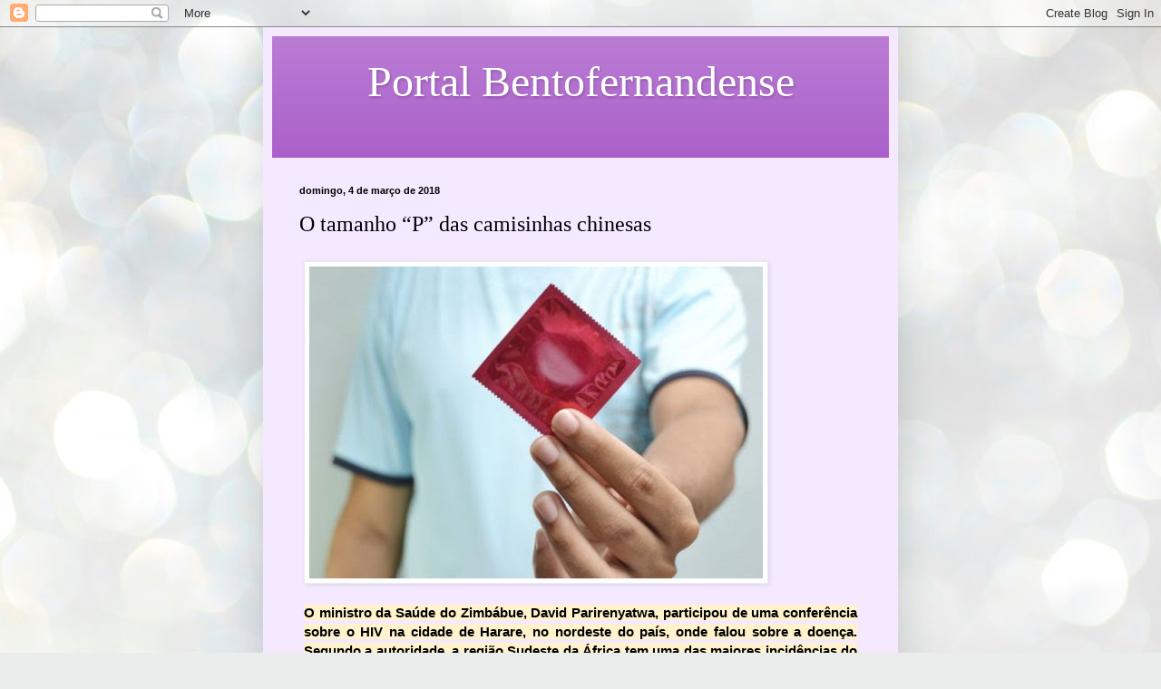

--- FILE ---
content_type: text/html; charset=UTF-8
request_url: https://portalbentofernandense.blogspot.com/2018/03/o-tamanho-p-das-camisinhas-chinesas.html
body_size: 19455
content:
<!DOCTYPE html>
<html class='v2' dir='ltr' lang='pt-BR'>
<head>
<link href='https://www.blogger.com/static/v1/widgets/335934321-css_bundle_v2.css' rel='stylesheet' type='text/css'/>
<meta content='width=1100' name='viewport'/>
<meta content='text/html; charset=UTF-8' http-equiv='Content-Type'/>
<meta content='blogger' name='generator'/>
<link href='https://portalbentofernandense.blogspot.com/favicon.ico' rel='icon' type='image/x-icon'/>
<link href='http://portalbentofernandense.blogspot.com/2018/03/o-tamanho-p-das-camisinhas-chinesas.html' rel='canonical'/>
<link rel="alternate" type="application/atom+xml" title="Portal Bentofernandense - Atom" href="https://portalbentofernandense.blogspot.com/feeds/posts/default" />
<link rel="alternate" type="application/rss+xml" title="Portal Bentofernandense - RSS" href="https://portalbentofernandense.blogspot.com/feeds/posts/default?alt=rss" />
<link rel="service.post" type="application/atom+xml" title="Portal Bentofernandense - Atom" href="https://www.blogger.com/feeds/4900994419371303344/posts/default" />

<link rel="alternate" type="application/atom+xml" title="Portal Bentofernandense - Atom" href="https://portalbentofernandense.blogspot.com/feeds/9074199385855783247/comments/default" />
<!--Can't find substitution for tag [blog.ieCssRetrofitLinks]-->
<link href='http://www.robsonpiresxerife.com/wp-content/uploads/2018/03/EBE032EF-58C8-424E-8001-38122F36ECAB-e1520161765994.jpeg' rel='image_src'/>
<meta content='http://portalbentofernandense.blogspot.com/2018/03/o-tamanho-p-das-camisinhas-chinesas.html' property='og:url'/>
<meta content='O tamanho “P” das camisinhas chinesas' property='og:title'/>
<meta content='   O ministro da Saúde do Zimbábue, David Parirenyatwa, participou de uma conferência sobre o HIV na cidade de Harare, no nordeste do país, ...' property='og:description'/>
<meta content='https://lh3.googleusercontent.com/blogger_img_proxy/[base64]w1200-h630-p-k-no-nu' property='og:image'/>
<title>Portal Bentofernandense: O tamanho &#8220;P&#8221; das camisinhas chinesas</title>
<style id='page-skin-1' type='text/css'><!--
/*
-----------------------------------------------
Blogger Template Style
Name:     Simple
Designer: Blogger
URL:      www.blogger.com
----------------------------------------------- */
/* Content
----------------------------------------------- */
body {
font: normal normal 14px Georgia, Utopia, 'Palatino Linotype', Palatino, serif;
color: #000000;
background: #e9edec url(https://themes.googleusercontent.com/image?id=1SBilrALlXIPLRAelrnhYjgFyYa09ZeL8cdktIYuaRwQ3kEvcEX-Xz1NjKkrLjtsPxmc7) repeat fixed top center /* Credit: merrymoonmary (http://www.istockphoto.com/portfolio/merrymoonmary?platform=blogger) */;
padding: 0 40px 40px 40px;
}
html body .region-inner {
min-width: 0;
max-width: 100%;
width: auto;
}
h2 {
font-size: 22px;
}
a:link {
text-decoration:none;
color: #000000;
}
a:visited {
text-decoration:none;
color: #7f7f7f;
}
a:hover {
text-decoration:underline;
color: #0400ea;
}
.body-fauxcolumn-outer .fauxcolumn-inner {
background: transparent none repeat scroll top left;
_background-image: none;
}
.body-fauxcolumn-outer .cap-top {
position: absolute;
z-index: 1;
height: 400px;
width: 100%;
}
.body-fauxcolumn-outer .cap-top .cap-left {
width: 100%;
background: transparent none repeat-x scroll top left;
_background-image: none;
}
.content-outer {
-moz-box-shadow: 0 0 40px rgba(0, 0, 0, .15);
-webkit-box-shadow: 0 0 5px rgba(0, 0, 0, .15);
-goog-ms-box-shadow: 0 0 10px #333333;
box-shadow: 0 0 40px rgba(0, 0, 0, .15);
margin-bottom: 1px;
}
.content-inner {
padding: 10px 10px;
}
.content-inner {
background-color: #f5e9ff;
}
/* Header
----------------------------------------------- */
.header-outer {
background: #a85cc9 url(https://resources.blogblog.com/blogblog/data/1kt/simple/gradients_light.png) repeat-x scroll 0 -400px;
_background-image: none;
}
.Header h1 {
font: normal normal 48px Georgia, Utopia, 'Palatino Linotype', Palatino, serif;
color: #ffffff;
text-shadow: 1px 2px 3px rgba(0, 0, 0, .2);
}
.Header h1 a {
color: #ffffff;
}
.Header .description {
font-size: 140%;
color: #ffffff;
}
.header-inner .Header .titlewrapper {
padding: 22px 30px;
}
.header-inner .Header .descriptionwrapper {
padding: 0 30px;
}
/* Tabs
----------------------------------------------- */
.tabs-inner .section:first-child {
border-top: 0 solid #eee5dd;
}
.tabs-inner .section:first-child ul {
margin-top: -0;
border-top: 0 solid #eee5dd;
border-left: 0 solid #eee5dd;
border-right: 0 solid #eee5dd;
}
.tabs-inner .widget ul {
background: #f5e9ff none repeat-x scroll 0 -800px;
_background-image: none;
border-bottom: 1px solid #eee5dd;
margin-top: 0;
margin-left: -30px;
margin-right: -30px;
}
.tabs-inner .widget li a {
display: inline-block;
padding: .6em 1em;
font: normal normal 16px Georgia, Utopia, 'Palatino Linotype', Palatino, serif;
color: #7c6d91;
border-left: 1px solid #f5e9ff;
border-right: 1px solid #eee5dd;
}
.tabs-inner .widget li:first-child a {
border-left: none;
}
.tabs-inner .widget li.selected a, .tabs-inner .widget li a:hover {
color: #000000;
background-color: #f5e9ff;
text-decoration: none;
}
/* Columns
----------------------------------------------- */
.main-outer {
border-top: 0 solid #e0d9ec;
}
.fauxcolumn-left-outer .fauxcolumn-inner {
border-right: 1px solid #e0d9ec;
}
.fauxcolumn-right-outer .fauxcolumn-inner {
border-left: 1px solid #e0d9ec;
}
/* Headings
----------------------------------------------- */
div.widget > h2,
div.widget h2.title {
margin: 0 0 1em 0;
font: normal bold 12px Georgia, Utopia, 'Palatino Linotype', Palatino, serif;
color: #000000;
}
/* Widgets
----------------------------------------------- */
.widget .zippy {
color: #929292;
text-shadow: 2px 2px 1px rgba(0, 0, 0, .1);
}
.widget .popular-posts ul {
list-style: none;
}
/* Posts
----------------------------------------------- */
h2.date-header {
font: normal bold 11px Arial, Tahoma, Helvetica, FreeSans, sans-serif;
}
.date-header span {
background-color: rgba(0,0,0,0);
color: #000000;
padding: inherit;
letter-spacing: inherit;
margin: inherit;
}
.main-inner {
padding-top: 30px;
padding-bottom: 30px;
}
.main-inner .column-center-inner {
padding: 0 15px;
}
.main-inner .column-center-inner .section {
margin: 0 15px;
}
.post {
margin: 0 0 25px 0;
}
h3.post-title, .comments h4 {
font: normal normal 24px Georgia, Utopia, 'Palatino Linotype', Palatino, serif;
margin: .75em 0 0;
}
.post-body {
font-size: 110%;
line-height: 1.4;
position: relative;
}
.post-body img, .post-body .tr-caption-container, .Profile img, .Image img,
.BlogList .item-thumbnail img {
padding: 2px;
background: #ffffff;
border: 1px solid #ebebeb;
-moz-box-shadow: 1px 1px 5px rgba(0, 0, 0, .1);
-webkit-box-shadow: 1px 1px 5px rgba(0, 0, 0, .1);
box-shadow: 1px 1px 5px rgba(0, 0, 0, .1);
}
.post-body img, .post-body .tr-caption-container {
padding: 5px;
}
.post-body .tr-caption-container {
color: #000000;
}
.post-body .tr-caption-container img {
padding: 0;
background: transparent;
border: none;
-moz-box-shadow: 0 0 0 rgba(0, 0, 0, .1);
-webkit-box-shadow: 0 0 0 rgba(0, 0, 0, .1);
box-shadow: 0 0 0 rgba(0, 0, 0, .1);
}
.post-header {
margin: 0 0 1.5em;
line-height: 1.6;
font-size: 90%;
}
.post-footer {
margin: 20px -2px 0;
padding: 5px 10px;
color: #4b404d;
background-color: #e5d9ec;
border-bottom: 1px solid #ebebeb;
line-height: 1.6;
font-size: 90%;
}
#comments .comment-author {
padding-top: 1.5em;
border-top: 1px solid #e0d9ec;
background-position: 0 1.5em;
}
#comments .comment-author:first-child {
padding-top: 0;
border-top: none;
}
.avatar-image-container {
margin: .2em 0 0;
}
#comments .avatar-image-container img {
border: 1px solid #ebebeb;
}
/* Comments
----------------------------------------------- */
.comments .comments-content .icon.blog-author {
background-repeat: no-repeat;
background-image: url([data-uri]);
}
.comments .comments-content .loadmore a {
border-top: 1px solid #929292;
border-bottom: 1px solid #929292;
}
.comments .comment-thread.inline-thread {
background-color: #e5d9ec;
}
.comments .continue {
border-top: 2px solid #929292;
}
/* Accents
---------------------------------------------- */
.section-columns td.columns-cell {
border-left: 1px solid #e0d9ec;
}
.blog-pager {
background: transparent none no-repeat scroll top center;
}
.blog-pager-older-link, .home-link,
.blog-pager-newer-link {
background-color: #f5e9ff;
padding: 5px;
}
.footer-outer {
border-top: 0 dashed #bbbbbb;
}
/* Mobile
----------------------------------------------- */
body.mobile  {
background-size: auto;
}
.mobile .body-fauxcolumn-outer {
background: transparent none repeat scroll top left;
}
.mobile .body-fauxcolumn-outer .cap-top {
background-size: 100% auto;
}
.mobile .content-outer {
-webkit-box-shadow: 0 0 3px rgba(0, 0, 0, .15);
box-shadow: 0 0 3px rgba(0, 0, 0, .15);
}
.mobile .tabs-inner .widget ul {
margin-left: 0;
margin-right: 0;
}
.mobile .post {
margin: 0;
}
.mobile .main-inner .column-center-inner .section {
margin: 0;
}
.mobile .date-header span {
padding: 0.1em 10px;
margin: 0 -10px;
}
.mobile h3.post-title {
margin: 0;
}
.mobile .blog-pager {
background: transparent none no-repeat scroll top center;
}
.mobile .footer-outer {
border-top: none;
}
.mobile .main-inner, .mobile .footer-inner {
background-color: #f5e9ff;
}
.mobile-index-contents {
color: #000000;
}
.mobile-link-button {
background-color: #000000;
}
.mobile-link-button a:link, .mobile-link-button a:visited {
color: #ffffff;
}
.mobile .tabs-inner .section:first-child {
border-top: none;
}
.mobile .tabs-inner .PageList .widget-content {
background-color: #f5e9ff;
color: #000000;
border-top: 1px solid #eee5dd;
border-bottom: 1px solid #eee5dd;
}
.mobile .tabs-inner .PageList .widget-content .pagelist-arrow {
border-left: 1px solid #eee5dd;
}

--></style>
<style id='template-skin-1' type='text/css'><!--
body {
min-width: 700px;
}
.content-outer, .content-fauxcolumn-outer, .region-inner {
min-width: 700px;
max-width: 700px;
_width: 700px;
}
.main-inner .columns {
padding-left: 0px;
padding-right: 0px;
}
.main-inner .fauxcolumn-center-outer {
left: 0px;
right: 0px;
/* IE6 does not respect left and right together */
_width: expression(this.parentNode.offsetWidth -
parseInt("0px") -
parseInt("0px") + 'px');
}
.main-inner .fauxcolumn-left-outer {
width: 0px;
}
.main-inner .fauxcolumn-right-outer {
width: 0px;
}
.main-inner .column-left-outer {
width: 0px;
right: 100%;
margin-left: -0px;
}
.main-inner .column-right-outer {
width: 0px;
margin-right: -0px;
}
#layout {
min-width: 0;
}
#layout .content-outer {
min-width: 0;
width: 800px;
}
#layout .region-inner {
min-width: 0;
width: auto;
}
body#layout div.add_widget {
padding: 8px;
}
body#layout div.add_widget a {
margin-left: 32px;
}
--></style>
<style>
    body {background-image:url(https\:\/\/themes.googleusercontent.com\/image?id=1SBilrALlXIPLRAelrnhYjgFyYa09ZeL8cdktIYuaRwQ3kEvcEX-Xz1NjKkrLjtsPxmc7);}
    
@media (max-width: 200px) { body {background-image:url(https\:\/\/themes.googleusercontent.com\/image?id=1SBilrALlXIPLRAelrnhYjgFyYa09ZeL8cdktIYuaRwQ3kEvcEX-Xz1NjKkrLjtsPxmc7&options=w200);}}
@media (max-width: 400px) and (min-width: 201px) { body {background-image:url(https\:\/\/themes.googleusercontent.com\/image?id=1SBilrALlXIPLRAelrnhYjgFyYa09ZeL8cdktIYuaRwQ3kEvcEX-Xz1NjKkrLjtsPxmc7&options=w400);}}
@media (max-width: 800px) and (min-width: 401px) { body {background-image:url(https\:\/\/themes.googleusercontent.com\/image?id=1SBilrALlXIPLRAelrnhYjgFyYa09ZeL8cdktIYuaRwQ3kEvcEX-Xz1NjKkrLjtsPxmc7&options=w800);}}
@media (max-width: 1200px) and (min-width: 801px) { body {background-image:url(https\:\/\/themes.googleusercontent.com\/image?id=1SBilrALlXIPLRAelrnhYjgFyYa09ZeL8cdktIYuaRwQ3kEvcEX-Xz1NjKkrLjtsPxmc7&options=w1200);}}
/* Last tag covers anything over one higher than the previous max-size cap. */
@media (min-width: 1201px) { body {background-image:url(https\:\/\/themes.googleusercontent.com\/image?id=1SBilrALlXIPLRAelrnhYjgFyYa09ZeL8cdktIYuaRwQ3kEvcEX-Xz1NjKkrLjtsPxmc7&options=w1600);}}
  </style>
<link href='https://www.blogger.com/dyn-css/authorization.css?targetBlogID=4900994419371303344&amp;zx=7d4eb87c-5c18-4995-8d6d-2341e09ab6ba' media='none' onload='if(media!=&#39;all&#39;)media=&#39;all&#39;' rel='stylesheet'/><noscript><link href='https://www.blogger.com/dyn-css/authorization.css?targetBlogID=4900994419371303344&amp;zx=7d4eb87c-5c18-4995-8d6d-2341e09ab6ba' rel='stylesheet'/></noscript>
<meta name='google-adsense-platform-account' content='ca-host-pub-1556223355139109'/>
<meta name='google-adsense-platform-domain' content='blogspot.com'/>

</head>
<body class='loading variant-literate'>
<div class='navbar section' id='navbar' name='Navbar'><div class='widget Navbar' data-version='1' id='Navbar1'><script type="text/javascript">
    function setAttributeOnload(object, attribute, val) {
      if(window.addEventListener) {
        window.addEventListener('load',
          function(){ object[attribute] = val; }, false);
      } else {
        window.attachEvent('onload', function(){ object[attribute] = val; });
      }
    }
  </script>
<div id="navbar-iframe-container"></div>
<script type="text/javascript" src="https://apis.google.com/js/platform.js"></script>
<script type="text/javascript">
      gapi.load("gapi.iframes:gapi.iframes.style.bubble", function() {
        if (gapi.iframes && gapi.iframes.getContext) {
          gapi.iframes.getContext().openChild({
              url: 'https://www.blogger.com/navbar/4900994419371303344?po\x3d9074199385855783247\x26origin\x3dhttps://portalbentofernandense.blogspot.com',
              where: document.getElementById("navbar-iframe-container"),
              id: "navbar-iframe"
          });
        }
      });
    </script><script type="text/javascript">
(function() {
var script = document.createElement('script');
script.type = 'text/javascript';
script.src = '//pagead2.googlesyndication.com/pagead/js/google_top_exp.js';
var head = document.getElementsByTagName('head')[0];
if (head) {
head.appendChild(script);
}})();
</script>
</div></div>
<div class='body-fauxcolumns'>
<div class='fauxcolumn-outer body-fauxcolumn-outer'>
<div class='cap-top'>
<div class='cap-left'></div>
<div class='cap-right'></div>
</div>
<div class='fauxborder-left'>
<div class='fauxborder-right'></div>
<div class='fauxcolumn-inner'>
</div>
</div>
<div class='cap-bottom'>
<div class='cap-left'></div>
<div class='cap-right'></div>
</div>
</div>
</div>
<div class='content'>
<div class='content-fauxcolumns'>
<div class='fauxcolumn-outer content-fauxcolumn-outer'>
<div class='cap-top'>
<div class='cap-left'></div>
<div class='cap-right'></div>
</div>
<div class='fauxborder-left'>
<div class='fauxborder-right'></div>
<div class='fauxcolumn-inner'>
</div>
</div>
<div class='cap-bottom'>
<div class='cap-left'></div>
<div class='cap-right'></div>
</div>
</div>
</div>
<div class='content-outer'>
<div class='content-cap-top cap-top'>
<div class='cap-left'></div>
<div class='cap-right'></div>
</div>
<div class='fauxborder-left content-fauxborder-left'>
<div class='fauxborder-right content-fauxborder-right'></div>
<div class='content-inner'>
<header>
<div class='header-outer'>
<div class='header-cap-top cap-top'>
<div class='cap-left'></div>
<div class='cap-right'></div>
</div>
<div class='fauxborder-left header-fauxborder-left'>
<div class='fauxborder-right header-fauxborder-right'></div>
<div class='region-inner header-inner'>
<div class='header section' id='header' name='Cabeçalho'><div class='widget Header' data-version='1' id='Header1'>
<div id='header-inner'>
<div class='titlewrapper'>
<h1 class='title'>
<a href='https://portalbentofernandense.blogspot.com/'>
<center>Portal Bentofernandense</center>
</a>
</h1>
</div>
<div class='descriptionwrapper'>
<p class='description'><span>
</span></p>
</div>
</div>
</div></div>
</div>
</div>
<div class='header-cap-bottom cap-bottom'>
<div class='cap-left'></div>
<div class='cap-right'></div>
</div>
</div>
</header>
<div class='tabs-outer'>
<div class='tabs-cap-top cap-top'>
<div class='cap-left'></div>
<div class='cap-right'></div>
</div>
<div class='fauxborder-left tabs-fauxborder-left'>
<div class='fauxborder-right tabs-fauxborder-right'></div>
<div class='region-inner tabs-inner'>
<div class='tabs no-items section' id='crosscol' name='Entre colunas'></div>
<div class='tabs no-items section' id='crosscol-overflow' name='Cross-Column 2'></div>
</div>
</div>
<div class='tabs-cap-bottom cap-bottom'>
<div class='cap-left'></div>
<div class='cap-right'></div>
</div>
</div>
<div class='main-outer'>
<div class='main-cap-top cap-top'>
<div class='cap-left'></div>
<div class='cap-right'></div>
</div>
<div class='fauxborder-left main-fauxborder-left'>
<div class='fauxborder-right main-fauxborder-right'></div>
<div class='region-inner main-inner'>
<div class='columns fauxcolumns'>
<div class='fauxcolumn-outer fauxcolumn-center-outer'>
<div class='cap-top'>
<div class='cap-left'></div>
<div class='cap-right'></div>
</div>
<div class='fauxborder-left'>
<div class='fauxborder-right'></div>
<div class='fauxcolumn-inner'>
</div>
</div>
<div class='cap-bottom'>
<div class='cap-left'></div>
<div class='cap-right'></div>
</div>
</div>
<div class='fauxcolumn-outer fauxcolumn-left-outer'>
<div class='cap-top'>
<div class='cap-left'></div>
<div class='cap-right'></div>
</div>
<div class='fauxborder-left'>
<div class='fauxborder-right'></div>
<div class='fauxcolumn-inner'>
</div>
</div>
<div class='cap-bottom'>
<div class='cap-left'></div>
<div class='cap-right'></div>
</div>
</div>
<div class='fauxcolumn-outer fauxcolumn-right-outer'>
<div class='cap-top'>
<div class='cap-left'></div>
<div class='cap-right'></div>
</div>
<div class='fauxborder-left'>
<div class='fauxborder-right'></div>
<div class='fauxcolumn-inner'>
</div>
</div>
<div class='cap-bottom'>
<div class='cap-left'></div>
<div class='cap-right'></div>
</div>
</div>
<!-- corrects IE6 width calculation -->
<div class='columns-inner'>
<div class='column-center-outer'>
<div class='column-center-inner'>
<div class='main section' id='main' name='Principal'><div class='widget Blog' data-version='1' id='Blog1'>
<div class='blog-posts hfeed'>

          <div class="date-outer">
        
<h2 class='date-header'><span>domingo, 4 de março de 2018</span></h2>

          <div class="date-posts">
        
<div class='post-outer'>
<div class='post hentry uncustomized-post-template' itemprop='blogPost' itemscope='itemscope' itemtype='http://schema.org/BlogPosting'>
<meta content='http://www.robsonpiresxerife.com/wp-content/uploads/2018/03/EBE032EF-58C8-424E-8001-38122F36ECAB-e1520161765994.jpeg' itemprop='image_url'/>
<meta content='4900994419371303344' itemprop='blogId'/>
<meta content='9074199385855783247' itemprop='postId'/>
<a name='9074199385855783247'></a>
<h3 class='post-title entry-title' itemprop='name'>
O tamanho &#8220;P&#8221; das camisinhas chinesas
</h3>
<div class='post-header'>
<div class='post-header-line-1'></div>
</div>
<div class='post-body entry-content' id='post-body-9074199385855783247' itemprop='description articleBody'>
<div style="background-attachment: initial; background-clip: initial; background-image: initial; background-origin: initial; background-position: initial; background-repeat: initial; background-size: initial; border: 0px; list-style: none; padding: 8px 5px; text-align: justify; vertical-align: baseline;">
<img src="https://lh3.googleusercontent.com/blogger_img_proxy/[base64]s0-d"></div>
<div style="background-attachment: initial; background-clip: initial; background-image: initial; background-origin: initial; background-position: initial; background-repeat: initial; background-size: initial; border: 0px; list-style: none; padding: 8px 5px; text-align: justify; vertical-align: baseline;">
<b><span style="background-color: #fff2cc; font-family: Trebuchet MS, sans-serif;">O ministro da Saúde do Zimbábue, David Parirenyatwa, participou de uma conferência sobre o HIV na cidade de Harare, no nordeste do país, onde falou sobre a doença. Segundo a autoridade, a região Sudeste da África tem uma das maiores incidências do vírus e o governo trabalha com a população para promover o uso da camisinha.</span></b></div>
<div style="background-attachment: initial; background-clip: initial; background-image: initial; background-origin: initial; background-position: initial; background-repeat: initial; background-size: initial; border: 0px; list-style: none; padding: 8px 5px; text-align: justify; vertical-align: baseline;">
<b><span style="background-color: #fff2cc; font-family: Trebuchet MS, sans-serif;">No entanto, segundo o ministro, há um grave problema nos preservativos. &#8220;Nós importamos as camisinhas da China e, alguns homens, reclamaram que elas são muito pequenas&#8221;, disse. De acordo com David, há uma conversa com uma empresa chinesa para fazer o produto um pouco maior, segundo o jornal Metro.</span></b></div>
<div style='clear: both;'></div>
</div>
<div class='post-footer'>
<div class='post-footer-line post-footer-line-1'>
<span class='post-author vcard'>
Postado por
<span class='fn' itemprop='author' itemscope='itemscope' itemtype='http://schema.org/Person'>
<meta content='https://www.blogger.com/profile/05117541092312398421' itemprop='url'/>
<a class='g-profile' href='https://www.blogger.com/profile/05117541092312398421' rel='author' title='author profile'>
<span itemprop='name'>Portal Bentofernandense</span>
</a>
</span>
</span>
<span class='post-timestamp'>
às
<meta content='http://portalbentofernandense.blogspot.com/2018/03/o-tamanho-p-das-camisinhas-chinesas.html' itemprop='url'/>
<a class='timestamp-link' href='https://portalbentofernandense.blogspot.com/2018/03/o-tamanho-p-das-camisinhas-chinesas.html' rel='bookmark' title='permanent link'><abbr class='published' itemprop='datePublished' title='2018-03-04T22:21:00-03:00'>22:21:00</abbr></a>
</span>
<span class='post-comment-link'>
</span>
<span class='post-icons'>
<span class='item-control blog-admin pid-1949226319'>
<a href='https://www.blogger.com/post-edit.g?blogID=4900994419371303344&postID=9074199385855783247&from=pencil' title='Editar post'>
<img alt='' class='icon-action' height='18' src='https://resources.blogblog.com/img/icon18_edit_allbkg.gif' width='18'/>
</a>
</span>
</span>
<div class='post-share-buttons goog-inline-block'>
<a class='goog-inline-block share-button sb-email' href='https://www.blogger.com/share-post.g?blogID=4900994419371303344&postID=9074199385855783247&target=email' target='_blank' title='Enviar por e-mail'><span class='share-button-link-text'>Enviar por e-mail</span></a><a class='goog-inline-block share-button sb-blog' href='https://www.blogger.com/share-post.g?blogID=4900994419371303344&postID=9074199385855783247&target=blog' onclick='window.open(this.href, "_blank", "height=270,width=475"); return false;' target='_blank' title='Postar no blog!'><span class='share-button-link-text'>Postar no blog!</span></a><a class='goog-inline-block share-button sb-twitter' href='https://www.blogger.com/share-post.g?blogID=4900994419371303344&postID=9074199385855783247&target=twitter' target='_blank' title='Compartilhar no X'><span class='share-button-link-text'>Compartilhar no X</span></a><a class='goog-inline-block share-button sb-facebook' href='https://www.blogger.com/share-post.g?blogID=4900994419371303344&postID=9074199385855783247&target=facebook' onclick='window.open(this.href, "_blank", "height=430,width=640"); return false;' target='_blank' title='Compartilhar no Facebook'><span class='share-button-link-text'>Compartilhar no Facebook</span></a><a class='goog-inline-block share-button sb-pinterest' href='https://www.blogger.com/share-post.g?blogID=4900994419371303344&postID=9074199385855783247&target=pinterest' target='_blank' title='Compartilhar com o Pinterest'><span class='share-button-link-text'>Compartilhar com o Pinterest</span></a>
</div>
</div>
<div class='post-footer-line post-footer-line-2'>
<span class='post-labels'>
</span>
</div>
<div class='post-footer-line post-footer-line-3'>
<span class='post-location'>
</span>
</div>
</div>
</div>
<div class='comments' id='comments'>
<a name='comments'></a>
<h4>Nenhum comentário:</h4>
<div id='Blog1_comments-block-wrapper'>
<dl class='avatar-comment-indent' id='comments-block'>
</dl>
</div>
<p class='comment-footer'>
<div class='comment-form'>
<a name='comment-form'></a>
<h4 id='comment-post-message'>Postar um comentário</h4>
<p>
</p>
<a href='https://www.blogger.com/comment/frame/4900994419371303344?po=9074199385855783247&hl=pt-BR&saa=85391&origin=https://portalbentofernandense.blogspot.com' id='comment-editor-src'></a>
<iframe allowtransparency='true' class='blogger-iframe-colorize blogger-comment-from-post' frameborder='0' height='410px' id='comment-editor' name='comment-editor' src='' width='100%'></iframe>
<script src='https://www.blogger.com/static/v1/jsbin/2830521187-comment_from_post_iframe.js' type='text/javascript'></script>
<script type='text/javascript'>
      BLOG_CMT_createIframe('https://www.blogger.com/rpc_relay.html');
    </script>
</div>
</p>
</div>
</div>

        </div></div>
      
</div>
<div class='blog-pager' id='blog-pager'>
<span id='blog-pager-newer-link'>
<a class='blog-pager-newer-link' href='https://portalbentofernandense.blogspot.com/2018/03/agora-e-pra-valer-priscila-muller-no.html' id='Blog1_blog-pager-newer-link' title='Postagem mais recente'>Postagem mais recente</a>
</span>
<span id='blog-pager-older-link'>
<a class='blog-pager-older-link' href='https://portalbentofernandense.blogspot.com/2018/03/atriz-tonia-carrero-morre-aos-95-anos.html' id='Blog1_blog-pager-older-link' title='Postagem mais antiga'>Postagem mais antiga</a>
</span>
<a class='home-link' href='https://portalbentofernandense.blogspot.com/'>Página inicial</a>
</div>
<div class='clear'></div>
<div class='post-feeds'>
<div class='feed-links'>
Assinar:
<a class='feed-link' href='https://portalbentofernandense.blogspot.com/feeds/9074199385855783247/comments/default' target='_blank' type='application/atom+xml'>Postar comentários (Atom)</a>
</div>
</div>
</div></div>
</div>
</div>
<div class='column-left-outer'>
<div class='column-left-inner'>
<aside>
</aside>
</div>
</div>
<div class='column-right-outer'>
<div class='column-right-inner'>
<aside>
</aside>
</div>
</div>
</div>
<div style='clear: both'></div>
<!-- columns -->
</div>
<!-- main -->
</div>
</div>
<div class='main-cap-bottom cap-bottom'>
<div class='cap-left'></div>
<div class='cap-right'></div>
</div>
</div>
<footer>
<div class='footer-outer'>
<div class='footer-cap-top cap-top'>
<div class='cap-left'></div>
<div class='cap-right'></div>
</div>
<div class='fauxborder-left footer-fauxborder-left'>
<div class='fauxborder-right footer-fauxborder-right'></div>
<div class='region-inner footer-inner'>
<div class='foot section' id='footer-1'><div class='widget Profile' data-version='1' id='Profile1'>
<h2>Eimar Raquel - Mestre em Ciências da Educação</h2>
<div class='widget-content'>
<a href='https://www.blogger.com/profile/05117541092312398421'><img alt='Minha foto' class='profile-img' height='80' src='//blogger.googleusercontent.com/img/b/R29vZ2xl/AVvXsEiLcbf-GwOSSPqt3GJ0xeVOS77gdERAqqkINHBCtEq0nsT0EbK4TnpQTMk4IEWp1VFlOQGV3Ybif9QnfBB73shoPke3l42ktgpBV2fAFXdwERGkJvxK9OOSon9EBRQSGg/s113/15823373_1138113622953285_7111244442076658124_n.jpg' width='60'/></a>
<dl class='profile-datablock'>
<dt class='profile-data'>
<a class='profile-name-link g-profile' href='https://www.blogger.com/profile/05117541092312398421' rel='author' style='background-image: url(//www.blogger.com/img/logo-16.png);'>
Portal Bentofernandense
</a>
</dt>
<dd class='profile-data'>Bento Fernandes, Mato Grande RN, Brazil</dd>
<dd class='profile-textblock'>Professor Linceciado em PEDAGOGIA - (UVA), Graduado em História - UERN, Licenciado em GEOGRAFIA (UFRN), Especialista em Psicopedagogia Institucional e Clínica, Pos-graduado em Gestão Escolar e Coordenação FACEN. Mestre em Ciências da Educação.
PROFESSOR!</dd>
</dl>
<a class='profile-link' href='https://www.blogger.com/profile/05117541092312398421' rel='author'>Ver meu perfil completo</a>
<div class='clear'></div>
</div>
</div><div class='widget HTML' data-version='1' id='HTML1'>
<h2 class='title'>Visitantes</h2>
<div class='widget-content'>
<!-- Inicio Codigo Visitas online gratis opromo.com  -->
<script language="Javascript" src="//www.opromo.com/servicos/usuariosonline/useronline.php?site=sitehttpportalbentofernandenseblogspotcom&amp;corfont1=ECF9FF&amp;texto=4&amp;formato=negrito&amp;tipo=tahoma&amp;tamanho=3&amp;simbo=4" type="text/javascript"></script>
<!-- Fim Codigo Visitas online gratis opromo.com  -->
</div>
<div class='clear'></div>
</div><div class='widget Stats' data-version='1' id='Stats1'>
<h2>Total de Visualizações</h2>
<div class='widget-content'>
<div id='Stats1_content' style='display: none;'>
<script src='https://www.gstatic.com/charts/loader.js' type='text/javascript'></script>
<span id='Stats1_sparklinespan' style='display:inline-block; width:75px; height:30px'></span>
<span class='counter-wrapper text-counter-wrapper' id='Stats1_totalCount'>
</span>
<div class='clear'></div>
</div>
</div>
</div><div class='widget PopularPosts' data-version='1' id='PopularPosts1'>
<h2>Postagens Mais Acessadas</h2>
<div class='widget-content popular-posts'>
<ul>
<li>
<div class='item-content'>
<div class='item-thumbnail'>
<a href='https://portalbentofernandense.blogspot.com/2016/12/bento-fernandes-municipio-chocado-com.html' target='_blank'>
<img alt='' border='0' src='https://lh3.googleusercontent.com/blogger_img_proxy/[base64]w72-h72-p-k-no-nu'/>
</a>
</div>
<div class='item-title'><a href='https://portalbentofernandense.blogspot.com/2016/12/bento-fernandes-municipio-chocado-com.html'>Bento Fernandes:população chocada com a banalidade e violência, jovem Norberto Nicácio que foi atingindo por uma bala perdida, teve vida ceifada</a></div>
<div class='item-snippet'> Por volta das 4h deste domingo(18) o GTO João Câmara recebeu a informação de tiros &#160;efetuados em uma festa na cidade de Bento Fernandes. Se...</div>
</div>
<div style='clear: both;'></div>
</li>
<li>
<div class='item-content'>
<div class='item-thumbnail'>
<a href='https://portalbentofernandense.blogspot.com/2014/01/parabens-hoje-as-felicitacoes-vai-para.html' target='_blank'>
<img alt='' border='0' src='https://lh3.googleusercontent.com/blogger_img_proxy/AEn0k_sHBpDFdUZIZot6cdb7LCOMw-yBn10H18v_Z1bstOxlvfDTPaPatF8odiEV1t8OxkUML1aOXXVa8A-_1IG4Y8OqEYgmo_HihXi52h8l_alf8gVV1b9Hu0HOlJ1UIStkIJfI30mDAzI4qplM0qRaIuo9cNC-T1TKbSenrgVyOUs52mCh=w72-h72-p-k-no-nu'/>
</a>
</div>
<div class='item-title'><a href='https://portalbentofernandense.blogspot.com/2014/01/parabens-hoje-as-felicitacoes-vai-para.html'>Parabéns: Hoje as felicitações vai para Maria Lima, com idade nova neste domingo(5)</a></div>
<div class='item-snippet'>
</div>
</div>
<div style='clear: both;'></div>
</li>
<li>
<div class='item-content'>
<div class='item-thumbnail'>
<a href='https://portalbentofernandense.blogspot.com/2012/04/joao-camara-emanuel-ferreira-busca.html' target='_blank'>
<img alt='' border='0' src='https://lh3.googleusercontent.com/blogger_img_proxy/AEn0k_vkcsPJNoEVpF3XKqGKMcL8Cv_rN0uIkNWg9LfLgl3bBKkSWjQ4jawcHwWqnFUvB8nlQyWdVXD1DV8LxsWkjbOFUxkAaUTKGsNhJdNxQ86Dzh8lDaGD73eECwtdDQ=w72-h72-p-k-no-nu'/>
</a>
</div>
<div class='item-title'><a href='https://portalbentofernandense.blogspot.com/2012/04/joao-camara-emanuel-ferreira-busca.html'>João Câmara: Emanuel Ferreira busca realizar seu desejo político</a></div>
<div class='item-snippet'>                   &#160;   &#160;Emanuel Ferreira e os convidados do programa( Foto: assis Silva)   O pré candidato a prefeito  de João Câmara, Emanu...</div>
</div>
<div style='clear: both;'></div>
</li>
<li>
<div class='item-content'>
<div class='item-thumbnail'>
<a href='https://portalbentofernandense.blogspot.com/2020/12/stf-solta-crivela.html' target='_blank'>
<img alt='' border='0' src='https://lh3.googleusercontent.com/blogger_img_proxy/AEn0k_urIAYVl_1HckGK7kTG6j0qMhZwE9HnqkBRcSqA9mohViAxP_-41U5VoQwYkkz9XlJCuOaMC82eQIRfyKLKhNwJ821G71WbyV1QSgwYwMtwUPi73spS4EvgY3OLYcu_waU6sOECgrloN1A=w72-h72-p-k-no-nu'/>
</a>
</div>
<div class='item-title'><a href='https://portalbentofernandense.blogspot.com/2020/12/stf-solta-crivela.html'>STF solta Crivela</a></div>
<div class='item-snippet'>&#160; Marcelo Crivella&#160; será solto. O presidente do STJ,&#160; Humberto Martins , acaba de conceder uma liminar autorizando que o prefeito afastado d...</div>
</div>
<div style='clear: both;'></div>
</li>
<li>
<div class='item-content'>
<div class='item-thumbnail'>
<a href='https://portalbentofernandense.blogspot.com/2012/06/beleza-lorena-bueri-gata-do-paulistao.html' target='_blank'>
<img alt='' border='0' src='https://lh3.googleusercontent.com/blogger_img_proxy/[base64]w72-h72-p-k-no-nu'/>
</a>
</div>
<div class='item-title'><a href='https://portalbentofernandense.blogspot.com/2012/06/beleza-lorena-bueri-gata-do-paulistao.html'>Beleza: Lorena Bueri - Gata do Paulistão 2012</a></div>
<div class='item-snippet'>    A revista &quot;Sexy&quot; divulgou as primeiras imagens do ensaio  sensual da morena Lorena Bueri e da loira Sabrina Torres, que estamp...</div>
</div>
<div style='clear: both;'></div>
</li>
</ul>
<div class='clear'></div>
</div>
</div><div class='widget BlogArchive' data-version='1' id='BlogArchive1'>
<h2>Arquivo do blog</h2>
<div class='widget-content'>
<div id='ArchiveList'>
<div id='BlogArchive1_ArchiveList'>
<ul class='hierarchy'>
<li class='archivedate collapsed'>
<a class='toggle' href='javascript:void(0)'>
<span class='zippy'>

        &#9658;&#160;
      
</span>
</a>
<a class='post-count-link' href='https://portalbentofernandense.blogspot.com/2025/'>
2025
</a>
<span class='post-count' dir='ltr'>(190)</span>
<ul class='hierarchy'>
<li class='archivedate collapsed'>
<a class='toggle' href='javascript:void(0)'>
<span class='zippy'>

        &#9658;&#160;
      
</span>
</a>
<a class='post-count-link' href='https://portalbentofernandense.blogspot.com/2025/10/'>
outubro
</a>
<span class='post-count' dir='ltr'>(4)</span>
</li>
</ul>
<ul class='hierarchy'>
<li class='archivedate collapsed'>
<a class='toggle' href='javascript:void(0)'>
<span class='zippy'>

        &#9658;&#160;
      
</span>
</a>
<a class='post-count-link' href='https://portalbentofernandense.blogspot.com/2025/09/'>
setembro
</a>
<span class='post-count' dir='ltr'>(16)</span>
</li>
</ul>
<ul class='hierarchy'>
<li class='archivedate collapsed'>
<a class='toggle' href='javascript:void(0)'>
<span class='zippy'>

        &#9658;&#160;
      
</span>
</a>
<a class='post-count-link' href='https://portalbentofernandense.blogspot.com/2025/06/'>
junho
</a>
<span class='post-count' dir='ltr'>(2)</span>
</li>
</ul>
<ul class='hierarchy'>
<li class='archivedate collapsed'>
<a class='toggle' href='javascript:void(0)'>
<span class='zippy'>

        &#9658;&#160;
      
</span>
</a>
<a class='post-count-link' href='https://portalbentofernandense.blogspot.com/2025/03/'>
março
</a>
<span class='post-count' dir='ltr'>(7)</span>
</li>
</ul>
<ul class='hierarchy'>
<li class='archivedate collapsed'>
<a class='toggle' href='javascript:void(0)'>
<span class='zippy'>

        &#9658;&#160;
      
</span>
</a>
<a class='post-count-link' href='https://portalbentofernandense.blogspot.com/2025/02/'>
fevereiro
</a>
<span class='post-count' dir='ltr'>(40)</span>
</li>
</ul>
<ul class='hierarchy'>
<li class='archivedate collapsed'>
<a class='toggle' href='javascript:void(0)'>
<span class='zippy'>

        &#9658;&#160;
      
</span>
</a>
<a class='post-count-link' href='https://portalbentofernandense.blogspot.com/2025/01/'>
janeiro
</a>
<span class='post-count' dir='ltr'>(121)</span>
</li>
</ul>
</li>
</ul>
<ul class='hierarchy'>
<li class='archivedate collapsed'>
<a class='toggle' href='javascript:void(0)'>
<span class='zippy'>

        &#9658;&#160;
      
</span>
</a>
<a class='post-count-link' href='https://portalbentofernandense.blogspot.com/2024/'>
2024
</a>
<span class='post-count' dir='ltr'>(76)</span>
<ul class='hierarchy'>
<li class='archivedate collapsed'>
<a class='toggle' href='javascript:void(0)'>
<span class='zippy'>

        &#9658;&#160;
      
</span>
</a>
<a class='post-count-link' href='https://portalbentofernandense.blogspot.com/2024/06/'>
junho
</a>
<span class='post-count' dir='ltr'>(10)</span>
</li>
</ul>
<ul class='hierarchy'>
<li class='archivedate collapsed'>
<a class='toggle' href='javascript:void(0)'>
<span class='zippy'>

        &#9658;&#160;
      
</span>
</a>
<a class='post-count-link' href='https://portalbentofernandense.blogspot.com/2024/05/'>
maio
</a>
<span class='post-count' dir='ltr'>(2)</span>
</li>
</ul>
<ul class='hierarchy'>
<li class='archivedate collapsed'>
<a class='toggle' href='javascript:void(0)'>
<span class='zippy'>

        &#9658;&#160;
      
</span>
</a>
<a class='post-count-link' href='https://portalbentofernandense.blogspot.com/2024/03/'>
março
</a>
<span class='post-count' dir='ltr'>(7)</span>
</li>
</ul>
<ul class='hierarchy'>
<li class='archivedate collapsed'>
<a class='toggle' href='javascript:void(0)'>
<span class='zippy'>

        &#9658;&#160;
      
</span>
</a>
<a class='post-count-link' href='https://portalbentofernandense.blogspot.com/2024/02/'>
fevereiro
</a>
<span class='post-count' dir='ltr'>(14)</span>
</li>
</ul>
<ul class='hierarchy'>
<li class='archivedate collapsed'>
<a class='toggle' href='javascript:void(0)'>
<span class='zippy'>

        &#9658;&#160;
      
</span>
</a>
<a class='post-count-link' href='https://portalbentofernandense.blogspot.com/2024/01/'>
janeiro
</a>
<span class='post-count' dir='ltr'>(43)</span>
</li>
</ul>
</li>
</ul>
<ul class='hierarchy'>
<li class='archivedate collapsed'>
<a class='toggle' href='javascript:void(0)'>
<span class='zippy'>

        &#9658;&#160;
      
</span>
</a>
<a class='post-count-link' href='https://portalbentofernandense.blogspot.com/2023/'>
2023
</a>
<span class='post-count' dir='ltr'>(296)</span>
<ul class='hierarchy'>
<li class='archivedate collapsed'>
<a class='toggle' href='javascript:void(0)'>
<span class='zippy'>

        &#9658;&#160;
      
</span>
</a>
<a class='post-count-link' href='https://portalbentofernandense.blogspot.com/2023/12/'>
dezembro
</a>
<span class='post-count' dir='ltr'>(53)</span>
</li>
</ul>
<ul class='hierarchy'>
<li class='archivedate collapsed'>
<a class='toggle' href='javascript:void(0)'>
<span class='zippy'>

        &#9658;&#160;
      
</span>
</a>
<a class='post-count-link' href='https://portalbentofernandense.blogspot.com/2023/11/'>
novembro
</a>
<span class='post-count' dir='ltr'>(2)</span>
</li>
</ul>
<ul class='hierarchy'>
<li class='archivedate collapsed'>
<a class='toggle' href='javascript:void(0)'>
<span class='zippy'>

        &#9658;&#160;
      
</span>
</a>
<a class='post-count-link' href='https://portalbentofernandense.blogspot.com/2023/10/'>
outubro
</a>
<span class='post-count' dir='ltr'>(21)</span>
</li>
</ul>
<ul class='hierarchy'>
<li class='archivedate collapsed'>
<a class='toggle' href='javascript:void(0)'>
<span class='zippy'>

        &#9658;&#160;
      
</span>
</a>
<a class='post-count-link' href='https://portalbentofernandense.blogspot.com/2023/09/'>
setembro
</a>
<span class='post-count' dir='ltr'>(67)</span>
</li>
</ul>
<ul class='hierarchy'>
<li class='archivedate collapsed'>
<a class='toggle' href='javascript:void(0)'>
<span class='zippy'>

        &#9658;&#160;
      
</span>
</a>
<a class='post-count-link' href='https://portalbentofernandense.blogspot.com/2023/08/'>
agosto
</a>
<span class='post-count' dir='ltr'>(16)</span>
</li>
</ul>
<ul class='hierarchy'>
<li class='archivedate collapsed'>
<a class='toggle' href='javascript:void(0)'>
<span class='zippy'>

        &#9658;&#160;
      
</span>
</a>
<a class='post-count-link' href='https://portalbentofernandense.blogspot.com/2023/05/'>
maio
</a>
<span class='post-count' dir='ltr'>(6)</span>
</li>
</ul>
<ul class='hierarchy'>
<li class='archivedate collapsed'>
<a class='toggle' href='javascript:void(0)'>
<span class='zippy'>

        &#9658;&#160;
      
</span>
</a>
<a class='post-count-link' href='https://portalbentofernandense.blogspot.com/2023/04/'>
abril
</a>
<span class='post-count' dir='ltr'>(14)</span>
</li>
</ul>
<ul class='hierarchy'>
<li class='archivedate collapsed'>
<a class='toggle' href='javascript:void(0)'>
<span class='zippy'>

        &#9658;&#160;
      
</span>
</a>
<a class='post-count-link' href='https://portalbentofernandense.blogspot.com/2023/03/'>
março
</a>
<span class='post-count' dir='ltr'>(11)</span>
</li>
</ul>
<ul class='hierarchy'>
<li class='archivedate collapsed'>
<a class='toggle' href='javascript:void(0)'>
<span class='zippy'>

        &#9658;&#160;
      
</span>
</a>
<a class='post-count-link' href='https://portalbentofernandense.blogspot.com/2023/02/'>
fevereiro
</a>
<span class='post-count' dir='ltr'>(52)</span>
</li>
</ul>
<ul class='hierarchy'>
<li class='archivedate collapsed'>
<a class='toggle' href='javascript:void(0)'>
<span class='zippy'>

        &#9658;&#160;
      
</span>
</a>
<a class='post-count-link' href='https://portalbentofernandense.blogspot.com/2023/01/'>
janeiro
</a>
<span class='post-count' dir='ltr'>(54)</span>
</li>
</ul>
</li>
</ul>
<ul class='hierarchy'>
<li class='archivedate collapsed'>
<a class='toggle' href='javascript:void(0)'>
<span class='zippy'>

        &#9658;&#160;
      
</span>
</a>
<a class='post-count-link' href='https://portalbentofernandense.blogspot.com/2022/'>
2022
</a>
<span class='post-count' dir='ltr'>(433)</span>
<ul class='hierarchy'>
<li class='archivedate collapsed'>
<a class='toggle' href='javascript:void(0)'>
<span class='zippy'>

        &#9658;&#160;
      
</span>
</a>
<a class='post-count-link' href='https://portalbentofernandense.blogspot.com/2022/12/'>
dezembro
</a>
<span class='post-count' dir='ltr'>(45)</span>
</li>
</ul>
<ul class='hierarchy'>
<li class='archivedate collapsed'>
<a class='toggle' href='javascript:void(0)'>
<span class='zippy'>

        &#9658;&#160;
      
</span>
</a>
<a class='post-count-link' href='https://portalbentofernandense.blogspot.com/2022/11/'>
novembro
</a>
<span class='post-count' dir='ltr'>(93)</span>
</li>
</ul>
<ul class='hierarchy'>
<li class='archivedate collapsed'>
<a class='toggle' href='javascript:void(0)'>
<span class='zippy'>

        &#9658;&#160;
      
</span>
</a>
<a class='post-count-link' href='https://portalbentofernandense.blogspot.com/2022/10/'>
outubro
</a>
<span class='post-count' dir='ltr'>(68)</span>
</li>
</ul>
<ul class='hierarchy'>
<li class='archivedate collapsed'>
<a class='toggle' href='javascript:void(0)'>
<span class='zippy'>

        &#9658;&#160;
      
</span>
</a>
<a class='post-count-link' href='https://portalbentofernandense.blogspot.com/2022/09/'>
setembro
</a>
<span class='post-count' dir='ltr'>(57)</span>
</li>
</ul>
<ul class='hierarchy'>
<li class='archivedate collapsed'>
<a class='toggle' href='javascript:void(0)'>
<span class='zippy'>

        &#9658;&#160;
      
</span>
</a>
<a class='post-count-link' href='https://portalbentofernandense.blogspot.com/2022/07/'>
julho
</a>
<span class='post-count' dir='ltr'>(10)</span>
</li>
</ul>
<ul class='hierarchy'>
<li class='archivedate collapsed'>
<a class='toggle' href='javascript:void(0)'>
<span class='zippy'>

        &#9658;&#160;
      
</span>
</a>
<a class='post-count-link' href='https://portalbentofernandense.blogspot.com/2022/06/'>
junho
</a>
<span class='post-count' dir='ltr'>(49)</span>
</li>
</ul>
<ul class='hierarchy'>
<li class='archivedate collapsed'>
<a class='toggle' href='javascript:void(0)'>
<span class='zippy'>

        &#9658;&#160;
      
</span>
</a>
<a class='post-count-link' href='https://portalbentofernandense.blogspot.com/2022/05/'>
maio
</a>
<span class='post-count' dir='ltr'>(7)</span>
</li>
</ul>
<ul class='hierarchy'>
<li class='archivedate collapsed'>
<a class='toggle' href='javascript:void(0)'>
<span class='zippy'>

        &#9658;&#160;
      
</span>
</a>
<a class='post-count-link' href='https://portalbentofernandense.blogspot.com/2022/04/'>
abril
</a>
<span class='post-count' dir='ltr'>(21)</span>
</li>
</ul>
<ul class='hierarchy'>
<li class='archivedate collapsed'>
<a class='toggle' href='javascript:void(0)'>
<span class='zippy'>

        &#9658;&#160;
      
</span>
</a>
<a class='post-count-link' href='https://portalbentofernandense.blogspot.com/2022/03/'>
março
</a>
<span class='post-count' dir='ltr'>(18)</span>
</li>
</ul>
<ul class='hierarchy'>
<li class='archivedate collapsed'>
<a class='toggle' href='javascript:void(0)'>
<span class='zippy'>

        &#9658;&#160;
      
</span>
</a>
<a class='post-count-link' href='https://portalbentofernandense.blogspot.com/2022/02/'>
fevereiro
</a>
<span class='post-count' dir='ltr'>(40)</span>
</li>
</ul>
<ul class='hierarchy'>
<li class='archivedate collapsed'>
<a class='toggle' href='javascript:void(0)'>
<span class='zippy'>

        &#9658;&#160;
      
</span>
</a>
<a class='post-count-link' href='https://portalbentofernandense.blogspot.com/2022/01/'>
janeiro
</a>
<span class='post-count' dir='ltr'>(25)</span>
</li>
</ul>
</li>
</ul>
<ul class='hierarchy'>
<li class='archivedate collapsed'>
<a class='toggle' href='javascript:void(0)'>
<span class='zippy'>

        &#9658;&#160;
      
</span>
</a>
<a class='post-count-link' href='https://portalbentofernandense.blogspot.com/2021/'>
2021
</a>
<span class='post-count' dir='ltr'>(750)</span>
<ul class='hierarchy'>
<li class='archivedate collapsed'>
<a class='toggle' href='javascript:void(0)'>
<span class='zippy'>

        &#9658;&#160;
      
</span>
</a>
<a class='post-count-link' href='https://portalbentofernandense.blogspot.com/2021/12/'>
dezembro
</a>
<span class='post-count' dir='ltr'>(15)</span>
</li>
</ul>
<ul class='hierarchy'>
<li class='archivedate collapsed'>
<a class='toggle' href='javascript:void(0)'>
<span class='zippy'>

        &#9658;&#160;
      
</span>
</a>
<a class='post-count-link' href='https://portalbentofernandense.blogspot.com/2021/11/'>
novembro
</a>
<span class='post-count' dir='ltr'>(11)</span>
</li>
</ul>
<ul class='hierarchy'>
<li class='archivedate collapsed'>
<a class='toggle' href='javascript:void(0)'>
<span class='zippy'>

        &#9658;&#160;
      
</span>
</a>
<a class='post-count-link' href='https://portalbentofernandense.blogspot.com/2021/10/'>
outubro
</a>
<span class='post-count' dir='ltr'>(32)</span>
</li>
</ul>
<ul class='hierarchy'>
<li class='archivedate collapsed'>
<a class='toggle' href='javascript:void(0)'>
<span class='zippy'>

        &#9658;&#160;
      
</span>
</a>
<a class='post-count-link' href='https://portalbentofernandense.blogspot.com/2021/09/'>
setembro
</a>
<span class='post-count' dir='ltr'>(30)</span>
</li>
</ul>
<ul class='hierarchy'>
<li class='archivedate collapsed'>
<a class='toggle' href='javascript:void(0)'>
<span class='zippy'>

        &#9658;&#160;
      
</span>
</a>
<a class='post-count-link' href='https://portalbentofernandense.blogspot.com/2021/08/'>
agosto
</a>
<span class='post-count' dir='ltr'>(15)</span>
</li>
</ul>
<ul class='hierarchy'>
<li class='archivedate collapsed'>
<a class='toggle' href='javascript:void(0)'>
<span class='zippy'>

        &#9658;&#160;
      
</span>
</a>
<a class='post-count-link' href='https://portalbentofernandense.blogspot.com/2021/07/'>
julho
</a>
<span class='post-count' dir='ltr'>(54)</span>
</li>
</ul>
<ul class='hierarchy'>
<li class='archivedate collapsed'>
<a class='toggle' href='javascript:void(0)'>
<span class='zippy'>

        &#9658;&#160;
      
</span>
</a>
<a class='post-count-link' href='https://portalbentofernandense.blogspot.com/2021/06/'>
junho
</a>
<span class='post-count' dir='ltr'>(87)</span>
</li>
</ul>
<ul class='hierarchy'>
<li class='archivedate collapsed'>
<a class='toggle' href='javascript:void(0)'>
<span class='zippy'>

        &#9658;&#160;
      
</span>
</a>
<a class='post-count-link' href='https://portalbentofernandense.blogspot.com/2021/05/'>
maio
</a>
<span class='post-count' dir='ltr'>(95)</span>
</li>
</ul>
<ul class='hierarchy'>
<li class='archivedate collapsed'>
<a class='toggle' href='javascript:void(0)'>
<span class='zippy'>

        &#9658;&#160;
      
</span>
</a>
<a class='post-count-link' href='https://portalbentofernandense.blogspot.com/2021/04/'>
abril
</a>
<span class='post-count' dir='ltr'>(118)</span>
</li>
</ul>
<ul class='hierarchy'>
<li class='archivedate collapsed'>
<a class='toggle' href='javascript:void(0)'>
<span class='zippy'>

        &#9658;&#160;
      
</span>
</a>
<a class='post-count-link' href='https://portalbentofernandense.blogspot.com/2021/03/'>
março
</a>
<span class='post-count' dir='ltr'>(161)</span>
</li>
</ul>
<ul class='hierarchy'>
<li class='archivedate collapsed'>
<a class='toggle' href='javascript:void(0)'>
<span class='zippy'>

        &#9658;&#160;
      
</span>
</a>
<a class='post-count-link' href='https://portalbentofernandense.blogspot.com/2021/02/'>
fevereiro
</a>
<span class='post-count' dir='ltr'>(69)</span>
</li>
</ul>
<ul class='hierarchy'>
<li class='archivedate collapsed'>
<a class='toggle' href='javascript:void(0)'>
<span class='zippy'>

        &#9658;&#160;
      
</span>
</a>
<a class='post-count-link' href='https://portalbentofernandense.blogspot.com/2021/01/'>
janeiro
</a>
<span class='post-count' dir='ltr'>(63)</span>
</li>
</ul>
</li>
</ul>
<ul class='hierarchy'>
<li class='archivedate collapsed'>
<a class='toggle' href='javascript:void(0)'>
<span class='zippy'>

        &#9658;&#160;
      
</span>
</a>
<a class='post-count-link' href='https://portalbentofernandense.blogspot.com/2020/'>
2020
</a>
<span class='post-count' dir='ltr'>(895)</span>
<ul class='hierarchy'>
<li class='archivedate collapsed'>
<a class='toggle' href='javascript:void(0)'>
<span class='zippy'>

        &#9658;&#160;
      
</span>
</a>
<a class='post-count-link' href='https://portalbentofernandense.blogspot.com/2020/12/'>
dezembro
</a>
<span class='post-count' dir='ltr'>(34)</span>
</li>
</ul>
<ul class='hierarchy'>
<li class='archivedate collapsed'>
<a class='toggle' href='javascript:void(0)'>
<span class='zippy'>

        &#9658;&#160;
      
</span>
</a>
<a class='post-count-link' href='https://portalbentofernandense.blogspot.com/2020/10/'>
outubro
</a>
<span class='post-count' dir='ltr'>(34)</span>
</li>
</ul>
<ul class='hierarchy'>
<li class='archivedate collapsed'>
<a class='toggle' href='javascript:void(0)'>
<span class='zippy'>

        &#9658;&#160;
      
</span>
</a>
<a class='post-count-link' href='https://portalbentofernandense.blogspot.com/2020/09/'>
setembro
</a>
<span class='post-count' dir='ltr'>(85)</span>
</li>
</ul>
<ul class='hierarchy'>
<li class='archivedate collapsed'>
<a class='toggle' href='javascript:void(0)'>
<span class='zippy'>

        &#9658;&#160;
      
</span>
</a>
<a class='post-count-link' href='https://portalbentofernandense.blogspot.com/2020/08/'>
agosto
</a>
<span class='post-count' dir='ltr'>(25)</span>
</li>
</ul>
<ul class='hierarchy'>
<li class='archivedate collapsed'>
<a class='toggle' href='javascript:void(0)'>
<span class='zippy'>

        &#9658;&#160;
      
</span>
</a>
<a class='post-count-link' href='https://portalbentofernandense.blogspot.com/2020/07/'>
julho
</a>
<span class='post-count' dir='ltr'>(50)</span>
</li>
</ul>
<ul class='hierarchy'>
<li class='archivedate collapsed'>
<a class='toggle' href='javascript:void(0)'>
<span class='zippy'>

        &#9658;&#160;
      
</span>
</a>
<a class='post-count-link' href='https://portalbentofernandense.blogspot.com/2020/06/'>
junho
</a>
<span class='post-count' dir='ltr'>(94)</span>
</li>
</ul>
<ul class='hierarchy'>
<li class='archivedate collapsed'>
<a class='toggle' href='javascript:void(0)'>
<span class='zippy'>

        &#9658;&#160;
      
</span>
</a>
<a class='post-count-link' href='https://portalbentofernandense.blogspot.com/2020/05/'>
maio
</a>
<span class='post-count' dir='ltr'>(124)</span>
</li>
</ul>
<ul class='hierarchy'>
<li class='archivedate collapsed'>
<a class='toggle' href='javascript:void(0)'>
<span class='zippy'>

        &#9658;&#160;
      
</span>
</a>
<a class='post-count-link' href='https://portalbentofernandense.blogspot.com/2020/04/'>
abril
</a>
<span class='post-count' dir='ltr'>(198)</span>
</li>
</ul>
<ul class='hierarchy'>
<li class='archivedate collapsed'>
<a class='toggle' href='javascript:void(0)'>
<span class='zippy'>

        &#9658;&#160;
      
</span>
</a>
<a class='post-count-link' href='https://portalbentofernandense.blogspot.com/2020/03/'>
março
</a>
<span class='post-count' dir='ltr'>(113)</span>
</li>
</ul>
<ul class='hierarchy'>
<li class='archivedate collapsed'>
<a class='toggle' href='javascript:void(0)'>
<span class='zippy'>

        &#9658;&#160;
      
</span>
</a>
<a class='post-count-link' href='https://portalbentofernandense.blogspot.com/2020/02/'>
fevereiro
</a>
<span class='post-count' dir='ltr'>(77)</span>
</li>
</ul>
<ul class='hierarchy'>
<li class='archivedate collapsed'>
<a class='toggle' href='javascript:void(0)'>
<span class='zippy'>

        &#9658;&#160;
      
</span>
</a>
<a class='post-count-link' href='https://portalbentofernandense.blogspot.com/2020/01/'>
janeiro
</a>
<span class='post-count' dir='ltr'>(61)</span>
</li>
</ul>
</li>
</ul>
<ul class='hierarchy'>
<li class='archivedate collapsed'>
<a class='toggle' href='javascript:void(0)'>
<span class='zippy'>

        &#9658;&#160;
      
</span>
</a>
<a class='post-count-link' href='https://portalbentofernandense.blogspot.com/2019/'>
2019
</a>
<span class='post-count' dir='ltr'>(507)</span>
<ul class='hierarchy'>
<li class='archivedate collapsed'>
<a class='toggle' href='javascript:void(0)'>
<span class='zippy'>

        &#9658;&#160;
      
</span>
</a>
<a class='post-count-link' href='https://portalbentofernandense.blogspot.com/2019/12/'>
dezembro
</a>
<span class='post-count' dir='ltr'>(34)</span>
</li>
</ul>
<ul class='hierarchy'>
<li class='archivedate collapsed'>
<a class='toggle' href='javascript:void(0)'>
<span class='zippy'>

        &#9658;&#160;
      
</span>
</a>
<a class='post-count-link' href='https://portalbentofernandense.blogspot.com/2019/11/'>
novembro
</a>
<span class='post-count' dir='ltr'>(39)</span>
</li>
</ul>
<ul class='hierarchy'>
<li class='archivedate collapsed'>
<a class='toggle' href='javascript:void(0)'>
<span class='zippy'>

        &#9658;&#160;
      
</span>
</a>
<a class='post-count-link' href='https://portalbentofernandense.blogspot.com/2019/10/'>
outubro
</a>
<span class='post-count' dir='ltr'>(19)</span>
</li>
</ul>
<ul class='hierarchy'>
<li class='archivedate collapsed'>
<a class='toggle' href='javascript:void(0)'>
<span class='zippy'>

        &#9658;&#160;
      
</span>
</a>
<a class='post-count-link' href='https://portalbentofernandense.blogspot.com/2019/09/'>
setembro
</a>
<span class='post-count' dir='ltr'>(20)</span>
</li>
</ul>
<ul class='hierarchy'>
<li class='archivedate collapsed'>
<a class='toggle' href='javascript:void(0)'>
<span class='zippy'>

        &#9658;&#160;
      
</span>
</a>
<a class='post-count-link' href='https://portalbentofernandense.blogspot.com/2019/08/'>
agosto
</a>
<span class='post-count' dir='ltr'>(31)</span>
</li>
</ul>
<ul class='hierarchy'>
<li class='archivedate collapsed'>
<a class='toggle' href='javascript:void(0)'>
<span class='zippy'>

        &#9658;&#160;
      
</span>
</a>
<a class='post-count-link' href='https://portalbentofernandense.blogspot.com/2019/07/'>
julho
</a>
<span class='post-count' dir='ltr'>(91)</span>
</li>
</ul>
<ul class='hierarchy'>
<li class='archivedate collapsed'>
<a class='toggle' href='javascript:void(0)'>
<span class='zippy'>

        &#9658;&#160;
      
</span>
</a>
<a class='post-count-link' href='https://portalbentofernandense.blogspot.com/2019/06/'>
junho
</a>
<span class='post-count' dir='ltr'>(41)</span>
</li>
</ul>
<ul class='hierarchy'>
<li class='archivedate collapsed'>
<a class='toggle' href='javascript:void(0)'>
<span class='zippy'>

        &#9658;&#160;
      
</span>
</a>
<a class='post-count-link' href='https://portalbentofernandense.blogspot.com/2019/05/'>
maio
</a>
<span class='post-count' dir='ltr'>(12)</span>
</li>
</ul>
<ul class='hierarchy'>
<li class='archivedate collapsed'>
<a class='toggle' href='javascript:void(0)'>
<span class='zippy'>

        &#9658;&#160;
      
</span>
</a>
<a class='post-count-link' href='https://portalbentofernandense.blogspot.com/2019/04/'>
abril
</a>
<span class='post-count' dir='ltr'>(31)</span>
</li>
</ul>
<ul class='hierarchy'>
<li class='archivedate collapsed'>
<a class='toggle' href='javascript:void(0)'>
<span class='zippy'>

        &#9658;&#160;
      
</span>
</a>
<a class='post-count-link' href='https://portalbentofernandense.blogspot.com/2019/03/'>
março
</a>
<span class='post-count' dir='ltr'>(56)</span>
</li>
</ul>
<ul class='hierarchy'>
<li class='archivedate collapsed'>
<a class='toggle' href='javascript:void(0)'>
<span class='zippy'>

        &#9658;&#160;
      
</span>
</a>
<a class='post-count-link' href='https://portalbentofernandense.blogspot.com/2019/02/'>
fevereiro
</a>
<span class='post-count' dir='ltr'>(20)</span>
</li>
</ul>
<ul class='hierarchy'>
<li class='archivedate collapsed'>
<a class='toggle' href='javascript:void(0)'>
<span class='zippy'>

        &#9658;&#160;
      
</span>
</a>
<a class='post-count-link' href='https://portalbentofernandense.blogspot.com/2019/01/'>
janeiro
</a>
<span class='post-count' dir='ltr'>(113)</span>
</li>
</ul>
</li>
</ul>
<ul class='hierarchy'>
<li class='archivedate expanded'>
<a class='toggle' href='javascript:void(0)'>
<span class='zippy toggle-open'>

        &#9660;&#160;
      
</span>
</a>
<a class='post-count-link' href='https://portalbentofernandense.blogspot.com/2018/'>
2018
</a>
<span class='post-count' dir='ltr'>(827)</span>
<ul class='hierarchy'>
<li class='archivedate collapsed'>
<a class='toggle' href='javascript:void(0)'>
<span class='zippy'>

        &#9658;&#160;
      
</span>
</a>
<a class='post-count-link' href='https://portalbentofernandense.blogspot.com/2018/12/'>
dezembro
</a>
<span class='post-count' dir='ltr'>(10)</span>
</li>
</ul>
<ul class='hierarchy'>
<li class='archivedate collapsed'>
<a class='toggle' href='javascript:void(0)'>
<span class='zippy'>

        &#9658;&#160;
      
</span>
</a>
<a class='post-count-link' href='https://portalbentofernandense.blogspot.com/2018/11/'>
novembro
</a>
<span class='post-count' dir='ltr'>(1)</span>
</li>
</ul>
<ul class='hierarchy'>
<li class='archivedate collapsed'>
<a class='toggle' href='javascript:void(0)'>
<span class='zippy'>

        &#9658;&#160;
      
</span>
</a>
<a class='post-count-link' href='https://portalbentofernandense.blogspot.com/2018/10/'>
outubro
</a>
<span class='post-count' dir='ltr'>(18)</span>
</li>
</ul>
<ul class='hierarchy'>
<li class='archivedate collapsed'>
<a class='toggle' href='javascript:void(0)'>
<span class='zippy'>

        &#9658;&#160;
      
</span>
</a>
<a class='post-count-link' href='https://portalbentofernandense.blogspot.com/2018/09/'>
setembro
</a>
<span class='post-count' dir='ltr'>(43)</span>
</li>
</ul>
<ul class='hierarchy'>
<li class='archivedate collapsed'>
<a class='toggle' href='javascript:void(0)'>
<span class='zippy'>

        &#9658;&#160;
      
</span>
</a>
<a class='post-count-link' href='https://portalbentofernandense.blogspot.com/2018/08/'>
agosto
</a>
<span class='post-count' dir='ltr'>(91)</span>
</li>
</ul>
<ul class='hierarchy'>
<li class='archivedate collapsed'>
<a class='toggle' href='javascript:void(0)'>
<span class='zippy'>

        &#9658;&#160;
      
</span>
</a>
<a class='post-count-link' href='https://portalbentofernandense.blogspot.com/2018/07/'>
julho
</a>
<span class='post-count' dir='ltr'>(97)</span>
</li>
</ul>
<ul class='hierarchy'>
<li class='archivedate collapsed'>
<a class='toggle' href='javascript:void(0)'>
<span class='zippy'>

        &#9658;&#160;
      
</span>
</a>
<a class='post-count-link' href='https://portalbentofernandense.blogspot.com/2018/06/'>
junho
</a>
<span class='post-count' dir='ltr'>(141)</span>
</li>
</ul>
<ul class='hierarchy'>
<li class='archivedate collapsed'>
<a class='toggle' href='javascript:void(0)'>
<span class='zippy'>

        &#9658;&#160;
      
</span>
</a>
<a class='post-count-link' href='https://portalbentofernandense.blogspot.com/2018/05/'>
maio
</a>
<span class='post-count' dir='ltr'>(53)</span>
</li>
</ul>
<ul class='hierarchy'>
<li class='archivedate collapsed'>
<a class='toggle' href='javascript:void(0)'>
<span class='zippy'>

        &#9658;&#160;
      
</span>
</a>
<a class='post-count-link' href='https://portalbentofernandense.blogspot.com/2018/04/'>
abril
</a>
<span class='post-count' dir='ltr'>(78)</span>
</li>
</ul>
<ul class='hierarchy'>
<li class='archivedate expanded'>
<a class='toggle' href='javascript:void(0)'>
<span class='zippy toggle-open'>

        &#9660;&#160;
      
</span>
</a>
<a class='post-count-link' href='https://portalbentofernandense.blogspot.com/2018/03/'>
março
</a>
<span class='post-count' dir='ltr'>(83)</span>
<ul class='posts'>
<li><a href='https://portalbentofernandense.blogspot.com/2018/03/ceara-vai-dessalinizar-agua-do-mar-para.html'>Ceará vai dessalinizar água do mar para consumo</a></li>
<li><a href='https://portalbentofernandense.blogspot.com/2018/03/bento-fernandes-igreja-catolica-realiza.html'>Bento Fernandes: Igreja Católica realiza Paixão de...</a></li>
<li><a href='https://portalbentofernandense.blogspot.com/2018/03/g1-pb-morre-jornalista-paraibana-aos-53.html'>G1 -PB: Morre jornalista paraibana aos 53 anos</a></li>
<li><a href='https://portalbentofernandense.blogspot.com/2018/03/g1soldado-morta-no-rn-e-enterrada-em.html'>g1:Soldado morta no RN é enterrada em Chapecó com ...</a></li>
<li><a href='https://portalbentofernandense.blogspot.com/2018/03/familia-procura-adolescente.html'>Família procura adolescente desaparecida desde quarta</a></li>
<li><a href='https://portalbentofernandense.blogspot.com/2018/03/prf-recupera-motocicletas-roubadas-no.html'>PRF recupera motocicletas roubadas no Rio Grande d...</a></li>
<li><a href='https://portalbentofernandense.blogspot.com/2018/03/chuva-alaga-ruas-e-invade-casas-em.html'>Chuva alaga ruas e invade casas em Jucurutu-RN</a></li>
<li><a href='https://portalbentofernandense.blogspot.com/2018/03/a-democracia-e-feita-com-participacao.html'>A democracia é feita com a participação de todos</a></li>
<li><a href='https://portalbentofernandense.blogspot.com/2018/03/prefeitura-de-bento-fernandes-realizou.html'>Prefeitura de Bento Fernandes realizou Entrega de ...</a></li>
<li><a href='https://portalbentofernandense.blogspot.com/2018/03/papa-lava-pes-de-presos-e-diz-sou.html'>Papa lava pés de presos e diz: &#8216;Sou pecador como v...</a></li>
<li><a href='https://portalbentofernandense.blogspot.com/2018/03/defesa-civil-de-natal-tera-esquema-de.html'>Defesa Civil de Natal terá esquema de plantão para...</a></li>
<li><a href='https://portalbentofernandense.blogspot.com/2018/03/lamentavel-bandidos-explodem-3-caixas.html'>Lamentável: Bandidos explodem 3 caixas eletrônicos...</a></li>
<li><a href='https://portalbentofernandense.blogspot.com/2018/03/pedra-grande-moradores-de-enxu-queimado.html'>Pedra Grande: Moradores de Enxú-queimado protesta ...</a></li>
<li><a href='https://portalbentofernandense.blogspot.com/2018/03/pf-apreende-25-quilos-de-crack.html'>PF apreende 25 quilos de crack enterrados na Grand...</a></li>
<li><a href='https://portalbentofernandense.blogspot.com/2018/03/instituto-juvino-barreto-lanca-campanha.html'>Instituto Juvino Barreto lança campanha para celeb...</a></li>
<li><a href='https://portalbentofernandense.blogspot.com/2018/03/rafael-motta-pede-suspensao-de-aumento.html'>Rafael Motta pede suspensão de aumento da taxa do ...</a></li>
<li><a href='https://portalbentofernandense.blogspot.com/2018/03/idema-realiza-visita-tecnica-em-serra.html'>Idema realiza visita técnica em Serra de São Bento</a></li>
<li><a href='https://portalbentofernandense.blogspot.com/2018/03/greve-geral-dos-professores-estaduais.html'>Greve geral dos professores estaduais do RN inicia...</a></li>
<li><a href='https://portalbentofernandense.blogspot.com/2018/03/rede-lanca-candidatos-nos-estados-como.html'>Rede lança candidatos nos Estados como estratégia ...</a></li>
<li><a href='https://portalbentofernandense.blogspot.com/2018/03/bento-fernandes-programa-saude-na.html'>Bento Fernandes: Programa Saúde na Escola -PSE Cam...</a></li>
<li><a href='https://portalbentofernandense.blogspot.com/2018/03/fatima-bezerra-prestigia-filiacao-de.html'>Fátima Bezerra prestigia filiação de Zenaide ao PH...</a></li>
<li><a href='https://portalbentofernandense.blogspot.com/2018/03/filiacao-deputado-estadual-carlos.html'>Filiação:  Deputado estadual Carlos Augusto Maia s...</a></li>
<li><a href='https://portalbentofernandense.blogspot.com/2018/03/bento-fernandes-secretario-de-educacao_25.html'>Bento Fernandes: Secretário de Educação Prof. Jacs...</a></li>
<li><a href='https://portalbentofernandense.blogspot.com/2018/03/continuem-gritando-nao-fiquem.html'>Continuem gritando, não fiquem anestesiados, diz p...</a></li>
<li><a href='https://portalbentofernandense.blogspot.com/2018/03/bento-fernandes-equipe-integrada-da.html'>Bento Fernandes: Equipe integrada da Saúde  realiz...</a></li>
<li><a href='https://portalbentofernandense.blogspot.com/2018/03/bento-fernandes-vivencias.html'>Bento Fernandes: Vivências significativas da Profª...</a></li>
<li><a href='https://portalbentofernandense.blogspot.com/2018/03/ataques-no-ceara-podem-estar-associados.html'>Ataques no Ceará podem estar associados a bloquead...</a></li>
<li><a href='https://portalbentofernandense.blogspot.com/2018/03/em-jogo-festivo-na-arena-das-dunas-abc.html'>Em jogo festivo na Arena das Dunas, ABC vence fáci...</a></li>
<li><a href='https://portalbentofernandense.blogspot.com/2018/03/mossoro-rn-mulher-e-presa-nos-paredoes.html'>Mossoró-RN: Mulher é presa nos Paredões com pistol...</a></li>
<li><a href='https://portalbentofernandense.blogspot.com/2018/03/padre-gleiber-e-convidado-ser-o.html'>Padre Gleiber é convidado a ser o candidato a Depu...</a></li>
<li><a href='https://portalbentofernandense.blogspot.com/2018/03/zenaide-maia-agora-e-phs-e-e-convidada.html'>Zenaide Maia agora é PHS e é convidada pelo partid...</a></li>
<li><a href='https://portalbentofernandense.blogspot.com/2018/03/com-habeas-corpus-lula-pode-ficar-livre.html'>Com Habeas Corpus, Lula pode ficar livre até eleições</a></li>
<li><a href='https://portalbentofernandense.blogspot.com/2018/03/sete-onibus-sao-incendiados-em.html'>Sete ônibus são incendiados em Fortaleza na noite ...</a></li>
<li><a href='https://portalbentofernandense.blogspot.com/2018/03/mulher-e-morta-pelo-ex-marido-com-14.html'>Mulher é morta pelo ex-marido com 14 facadas no me...</a></li>
<li><a href='https://portalbentofernandense.blogspot.com/2018/03/prefeitura-de-sao-bento-do-norte-rn.html'>Prefeitura de São Bento do Norte (RN) abre 157 vag...</a></li>
<li><a href='https://portalbentofernandense.blogspot.com/2018/03/oportunidade-rn-capacitacao-oferece.html'>Oportunidade RN Capacitação oferece cursos para su...</a></li>
<li><a href='https://portalbentofernandense.blogspot.com/2018/03/advogada-de-24-anos-passa-mal-em.html'>Advogada de 24 anos passa mal em corrida de rua e ...</a></li>
<li><a href='https://portalbentofernandense.blogspot.com/2018/03/celular-de-coronel-traz-provas-contra.html'>Celular de coronel traz provas contra Temer</a></li>
<li><a href='https://portalbentofernandense.blogspot.com/2018/03/doria-vence-previas-e-sera-pre.html'>Doria vence prévias e será pré-candidato do PSDB a...</a></li>
<li><a href='https://portalbentofernandense.blogspot.com/2018/03/bento-fernandes-prefeito-junior-marques_18.html'>Bento Fernandes: Prefeito Júnior Marques participo...</a></li>
<li><a href='https://portalbentofernandense.blogspot.com/2018/03/carro-suspeito-de-ter-sido-usado-no.html'>Carro suspeito de ter sido usado no assassinato de...</a></li>
<li><a href='https://portalbentofernandense.blogspot.com/2018/03/popularidade-de-lula-bate-recorde-e.html'>Popularidade de Lula bate recorde e chega a 87%, d...</a></li>
<li><a href='https://portalbentofernandense.blogspot.com/2018/03/mbl-e-deputado-propagam-mentiras-em.html'>MBL e deputado propagam mentiras em campanha difam...</a></li>
<li><a href='https://portalbentofernandense.blogspot.com/2018/03/psb-filia-fabio-dantas-que-se-apresenta.html'>PSB filia Fábio Dantas, que se apresenta como cand...</a></li>
<li><a href='https://portalbentofernandense.blogspot.com/2018/03/zenaide-com-o-phs-e-com-o-pt-de-fatima.html'>Zenaide com o PHS e com o PT de Fátima</a></li>
<li><a href='https://portalbentofernandense.blogspot.com/2018/03/sao-bento-do-norte-uma-das-belezas-do-rn.html'>São Bento do Norte, uma das belezas do RN</a></li>
<li><a href='https://portalbentofernandense.blogspot.com/2018/03/urgente-acidente-grave-com-vitima-fatal.html'>Urgente: Acidente grave com vítima fatal na RN 120...</a></li>
<li><a href='https://portalbentofernandense.blogspot.com/2018/03/rafael-motta-pede-ao-mec-construcao-de.html'>Rafael Motta pede ao MEC construção de creche no c...</a></li>
<li><a href='https://portalbentofernandense.blogspot.com/2018/03/vem-ai-o-19-congresso-internacional-de.html'>Vem aí o 19º Congresso Internacional de Educação d...</a></li>
<li><a href='https://portalbentofernandense.blogspot.com/2018/03/deputado-hermano-morais-apresenta-acao.html'>Deputado Hermano Morais apresenta ação de extensão...</a></li>
<li><a href='https://portalbentofernandense.blogspot.com/2018/03/parazinhorn-carlinhos-de-veri-toma.html'>Posse: Carlinhos de Veri toma posse como Prefeito ...</a></li>
<li><a href='https://portalbentofernandense.blogspot.com/2018/03/bento-fernandes-corpo-de-bombeiro.html'>Bento Fernandes: Nesta segunda(12) Corpo de Bombei...</a></li>
<li><a href='https://portalbentofernandense.blogspot.com/2018/03/italia-elege-primeiro-senador-negro-de.html'>Itália elege primeiro senador negro de sua história</a></li>
<li><a href='https://portalbentofernandense.blogspot.com/2018/03/banco-do-brasil-abre-concurso-para.html'>Banco do Brasil abre concurso para nível médio</a></li>
<li><a href='https://portalbentofernandense.blogspot.com/2018/03/projeto-para-inclusao-de-travestis-e.html'>Projeto para inclusão de travestis e trans passa n...</a></li>
<li><a href='https://portalbentofernandense.blogspot.com/2018/03/mais-de-40-dos-brasileiros-estao-no-spc.html'>Mais de 40% dos brasileiros estão no SPC</a></li>
<li><a href='https://portalbentofernandense.blogspot.com/2018/03/psb-tem-primeira-mulher-trans-integrar.html'>PSB tem primeira mulher trans a integrar Executiva...</a></li>
<li><a href='https://portalbentofernandense.blogspot.com/2018/03/os-antialergicos-podem-afetar.html'>Os antialérgicos podem afetar a fertilidade masculina</a></li>
<li><a href='https://portalbentofernandense.blogspot.com/2018/03/bento-fernandes-secretario-jacscon.html'>Bento Fernandes: Secretário de Educação Jacscon Da...</a></li>
<li><a href='https://portalbentofernandense.blogspot.com/2018/03/bento-fernandes-dia-de-domingo-equipe.html'>Bento Fernandes: Dia de Domingo, a Equipe da Prefe...</a></li>
<li><a href='https://portalbentofernandense.blogspot.com/2018/03/dado-dolabella-vira-porta-voz-e.html'>Dado Dolabella vira porta-voz e faxineiro de celas...</a></li>
<li><a href='https://portalbentofernandense.blogspot.com/2018/03/bento-fernandes-governo-junior-marques.html'>Bento Fernandes: Governo Junior Marques cumpre o d...</a></li>
<li><a href='https://portalbentofernandense.blogspot.com/2018/03/trabalhadores-dos-correios-entram-em.html'>Trabalhadores dos Correios entram em greve nesta s...</a></li>
<li><a href='https://portalbentofernandense.blogspot.com/2018/03/bento-fernandes-equipe-de-auxiliares-do.html'>Bento Fernandes: Equipe de Auxiliares do Governo J...</a></li>
<li><a href='https://portalbentofernandense.blogspot.com/2018/03/mulher-e-presa-por-trafico-de-drogas-em.html'>Mulher é presa por tráfico de drogas em Pipa</a></li>
<li><a href='https://portalbentofernandense.blogspot.com/2018/03/fabio-dantas-prestigia-posse-de-karla.html'>Fábio Dantas prestigia posse de Karla Veruska como...</a></li>
<li><a href='https://portalbentofernandense.blogspot.com/2018/03/em-riachuelo-garibaldi-e-walter.html'>Em Riachuelo, Garibaldi e Walter participam de ina...</a></li>
<li><a href='https://portalbentofernandense.blogspot.com/2018/03/rosalba-quer-emplacar-o-filho-kadu-como.html'>Rosalba quer emplacar o filho Kadu como vice de Ca...</a></li>
<li><a href='https://portalbentofernandense.blogspot.com/2018/03/fantastico-traz-neste-domingo.html'>Fantástico traz neste domingo entrevista de delato...</a></li>
<li><a href='https://portalbentofernandense.blogspot.com/2018/03/bento-fernandes-prefeito-junior-marques.html'>Bento Fernandes: Prefeito Junior Marques juntament...</a></li>
<li><a href='https://portalbentofernandense.blogspot.com/2018/03/atletas-potiguares-sao-convocados-para.html'>Atletas potiguares são convocados para a Seleção B...</a></li>
<li><a href='https://portalbentofernandense.blogspot.com/2018/03/bancada-feminina-da-assembleia.html'>Bancada feminina da Assembleia Legislativa tem def...</a></li>
<li><a href='https://portalbentofernandense.blogspot.com/2018/03/home-noticias-politica-policial-contato.html'>Prefeita e vice de Parazinho têm mandatos cassados...</a></li>
<li><a href='https://portalbentofernandense.blogspot.com/2018/03/bento-fernandes-secretario-de-educacao.html'>Bento Fernandes: Secretário de Educação  Jacson Da...</a></li>
<li><a href='https://portalbentofernandense.blogspot.com/2018/03/deputada-cristiane-prestigia-acoes-no.html'>Deputada Cristiane prestigia ações no Dia da Mulher</a></li>
<li><a href='https://portalbentofernandense.blogspot.com/2018/03/atrasos-de-salarios-fazem-servidores-do.html'>Atrasos de Salários fazem Servidores do Detran par...</a></li>
<li><a href='https://portalbentofernandense.blogspot.com/2018/03/caicoense-e-presa-com-1kg-de-droga-em.html'>Caicoense é presa com 1kg de droga em blitz na BR,...</a></li>
<li><a href='https://portalbentofernandense.blogspot.com/2018/03/agora-e-pra-valer-priscila-muller-no.html'>Agora é pra valer! Priscila Müller no PCdoB</a></li>
<li><a href='https://portalbentofernandense.blogspot.com/2018/03/o-tamanho-p-das-camisinhas-chinesas.html'>O tamanho &#8220;P&#8221; das camisinhas chinesas</a></li>
<li><a href='https://portalbentofernandense.blogspot.com/2018/03/atriz-tonia-carrero-morre-aos-95-anos.html'>Atriz Tônia Carrero morre aos 95 anos no RJ</a></li>
<li><a href='https://portalbentofernandense.blogspot.com/2018/03/guamare-entra-na-rota-internacional-do.html'>Guamaré entra na rota internacional do surf profis...</a></li>
<li><a href='https://portalbentofernandense.blogspot.com/2018/03/ferrari-com-um-dia-de-uso-destroi.html'>Ferrari com um dia de uso destrói a frente em acid...</a></li>
<li><a href='https://portalbentofernandense.blogspot.com/2018/03/policia-apreende-bens-dos-pais-do-bebe.html'>Polícia apreende bens dos pais do bebê Jonatas</a></li>
</ul>
</li>
</ul>
<ul class='hierarchy'>
<li class='archivedate collapsed'>
<a class='toggle' href='javascript:void(0)'>
<span class='zippy'>

        &#9658;&#160;
      
</span>
</a>
<a class='post-count-link' href='https://portalbentofernandense.blogspot.com/2018/02/'>
fevereiro
</a>
<span class='post-count' dir='ltr'>(104)</span>
</li>
</ul>
<ul class='hierarchy'>
<li class='archivedate collapsed'>
<a class='toggle' href='javascript:void(0)'>
<span class='zippy'>

        &#9658;&#160;
      
</span>
</a>
<a class='post-count-link' href='https://portalbentofernandense.blogspot.com/2018/01/'>
janeiro
</a>
<span class='post-count' dir='ltr'>(108)</span>
</li>
</ul>
</li>
</ul>
<ul class='hierarchy'>
<li class='archivedate collapsed'>
<a class='toggle' href='javascript:void(0)'>
<span class='zippy'>

        &#9658;&#160;
      
</span>
</a>
<a class='post-count-link' href='https://portalbentofernandense.blogspot.com/2017/'>
2017
</a>
<span class='post-count' dir='ltr'>(1356)</span>
<ul class='hierarchy'>
<li class='archivedate collapsed'>
<a class='toggle' href='javascript:void(0)'>
<span class='zippy'>

        &#9658;&#160;
      
</span>
</a>
<a class='post-count-link' href='https://portalbentofernandense.blogspot.com/2017/12/'>
dezembro
</a>
<span class='post-count' dir='ltr'>(123)</span>
</li>
</ul>
<ul class='hierarchy'>
<li class='archivedate collapsed'>
<a class='toggle' href='javascript:void(0)'>
<span class='zippy'>

        &#9658;&#160;
      
</span>
</a>
<a class='post-count-link' href='https://portalbentofernandense.blogspot.com/2017/11/'>
novembro
</a>
<span class='post-count' dir='ltr'>(64)</span>
</li>
</ul>
<ul class='hierarchy'>
<li class='archivedate collapsed'>
<a class='toggle' href='javascript:void(0)'>
<span class='zippy'>

        &#9658;&#160;
      
</span>
</a>
<a class='post-count-link' href='https://portalbentofernandense.blogspot.com/2017/10/'>
outubro
</a>
<span class='post-count' dir='ltr'>(91)</span>
</li>
</ul>
<ul class='hierarchy'>
<li class='archivedate collapsed'>
<a class='toggle' href='javascript:void(0)'>
<span class='zippy'>

        &#9658;&#160;
      
</span>
</a>
<a class='post-count-link' href='https://portalbentofernandense.blogspot.com/2017/09/'>
setembro
</a>
<span class='post-count' dir='ltr'>(88)</span>
</li>
</ul>
<ul class='hierarchy'>
<li class='archivedate collapsed'>
<a class='toggle' href='javascript:void(0)'>
<span class='zippy'>

        &#9658;&#160;
      
</span>
</a>
<a class='post-count-link' href='https://portalbentofernandense.blogspot.com/2017/08/'>
agosto
</a>
<span class='post-count' dir='ltr'>(68)</span>
</li>
</ul>
<ul class='hierarchy'>
<li class='archivedate collapsed'>
<a class='toggle' href='javascript:void(0)'>
<span class='zippy'>

        &#9658;&#160;
      
</span>
</a>
<a class='post-count-link' href='https://portalbentofernandense.blogspot.com/2017/07/'>
julho
</a>
<span class='post-count' dir='ltr'>(91)</span>
</li>
</ul>
<ul class='hierarchy'>
<li class='archivedate collapsed'>
<a class='toggle' href='javascript:void(0)'>
<span class='zippy'>

        &#9658;&#160;
      
</span>
</a>
<a class='post-count-link' href='https://portalbentofernandense.blogspot.com/2017/06/'>
junho
</a>
<span class='post-count' dir='ltr'>(109)</span>
</li>
</ul>
<ul class='hierarchy'>
<li class='archivedate collapsed'>
<a class='toggle' href='javascript:void(0)'>
<span class='zippy'>

        &#9658;&#160;
      
</span>
</a>
<a class='post-count-link' href='https://portalbentofernandense.blogspot.com/2017/05/'>
maio
</a>
<span class='post-count' dir='ltr'>(126)</span>
</li>
</ul>
<ul class='hierarchy'>
<li class='archivedate collapsed'>
<a class='toggle' href='javascript:void(0)'>
<span class='zippy'>

        &#9658;&#160;
      
</span>
</a>
<a class='post-count-link' href='https://portalbentofernandense.blogspot.com/2017/04/'>
abril
</a>
<span class='post-count' dir='ltr'>(122)</span>
</li>
</ul>
<ul class='hierarchy'>
<li class='archivedate collapsed'>
<a class='toggle' href='javascript:void(0)'>
<span class='zippy'>

        &#9658;&#160;
      
</span>
</a>
<a class='post-count-link' href='https://portalbentofernandense.blogspot.com/2017/03/'>
março
</a>
<span class='post-count' dir='ltr'>(146)</span>
</li>
</ul>
<ul class='hierarchy'>
<li class='archivedate collapsed'>
<a class='toggle' href='javascript:void(0)'>
<span class='zippy'>

        &#9658;&#160;
      
</span>
</a>
<a class='post-count-link' href='https://portalbentofernandense.blogspot.com/2017/02/'>
fevereiro
</a>
<span class='post-count' dir='ltr'>(149)</span>
</li>
</ul>
<ul class='hierarchy'>
<li class='archivedate collapsed'>
<a class='toggle' href='javascript:void(0)'>
<span class='zippy'>

        &#9658;&#160;
      
</span>
</a>
<a class='post-count-link' href='https://portalbentofernandense.blogspot.com/2017/01/'>
janeiro
</a>
<span class='post-count' dir='ltr'>(179)</span>
</li>
</ul>
</li>
</ul>
<ul class='hierarchy'>
<li class='archivedate collapsed'>
<a class='toggle' href='javascript:void(0)'>
<span class='zippy'>

        &#9658;&#160;
      
</span>
</a>
<a class='post-count-link' href='https://portalbentofernandense.blogspot.com/2016/'>
2016
</a>
<span class='post-count' dir='ltr'>(1715)</span>
<ul class='hierarchy'>
<li class='archivedate collapsed'>
<a class='toggle' href='javascript:void(0)'>
<span class='zippy'>

        &#9658;&#160;
      
</span>
</a>
<a class='post-count-link' href='https://portalbentofernandense.blogspot.com/2016/12/'>
dezembro
</a>
<span class='post-count' dir='ltr'>(204)</span>
</li>
</ul>
<ul class='hierarchy'>
<li class='archivedate collapsed'>
<a class='toggle' href='javascript:void(0)'>
<span class='zippy'>

        &#9658;&#160;
      
</span>
</a>
<a class='post-count-link' href='https://portalbentofernandense.blogspot.com/2016/11/'>
novembro
</a>
<span class='post-count' dir='ltr'>(34)</span>
</li>
</ul>
<ul class='hierarchy'>
<li class='archivedate collapsed'>
<a class='toggle' href='javascript:void(0)'>
<span class='zippy'>

        &#9658;&#160;
      
</span>
</a>
<a class='post-count-link' href='https://portalbentofernandense.blogspot.com/2016/10/'>
outubro
</a>
<span class='post-count' dir='ltr'>(47)</span>
</li>
</ul>
<ul class='hierarchy'>
<li class='archivedate collapsed'>
<a class='toggle' href='javascript:void(0)'>
<span class='zippy'>

        &#9658;&#160;
      
</span>
</a>
<a class='post-count-link' href='https://portalbentofernandense.blogspot.com/2016/09/'>
setembro
</a>
<span class='post-count' dir='ltr'>(83)</span>
</li>
</ul>
<ul class='hierarchy'>
<li class='archivedate collapsed'>
<a class='toggle' href='javascript:void(0)'>
<span class='zippy'>

        &#9658;&#160;
      
</span>
</a>
<a class='post-count-link' href='https://portalbentofernandense.blogspot.com/2016/08/'>
agosto
</a>
<span class='post-count' dir='ltr'>(140)</span>
</li>
</ul>
<ul class='hierarchy'>
<li class='archivedate collapsed'>
<a class='toggle' href='javascript:void(0)'>
<span class='zippy'>

        &#9658;&#160;
      
</span>
</a>
<a class='post-count-link' href='https://portalbentofernandense.blogspot.com/2016/07/'>
julho
</a>
<span class='post-count' dir='ltr'>(160)</span>
</li>
</ul>
<ul class='hierarchy'>
<li class='archivedate collapsed'>
<a class='toggle' href='javascript:void(0)'>
<span class='zippy'>

        &#9658;&#160;
      
</span>
</a>
<a class='post-count-link' href='https://portalbentofernandense.blogspot.com/2016/06/'>
junho
</a>
<span class='post-count' dir='ltr'>(200)</span>
</li>
</ul>
<ul class='hierarchy'>
<li class='archivedate collapsed'>
<a class='toggle' href='javascript:void(0)'>
<span class='zippy'>

        &#9658;&#160;
      
</span>
</a>
<a class='post-count-link' href='https://portalbentofernandense.blogspot.com/2016/05/'>
maio
</a>
<span class='post-count' dir='ltr'>(200)</span>
</li>
</ul>
<ul class='hierarchy'>
<li class='archivedate collapsed'>
<a class='toggle' href='javascript:void(0)'>
<span class='zippy'>

        &#9658;&#160;
      
</span>
</a>
<a class='post-count-link' href='https://portalbentofernandense.blogspot.com/2016/04/'>
abril
</a>
<span class='post-count' dir='ltr'>(196)</span>
</li>
</ul>
<ul class='hierarchy'>
<li class='archivedate collapsed'>
<a class='toggle' href='javascript:void(0)'>
<span class='zippy'>

        &#9658;&#160;
      
</span>
</a>
<a class='post-count-link' href='https://portalbentofernandense.blogspot.com/2016/03/'>
março
</a>
<span class='post-count' dir='ltr'>(195)</span>
</li>
</ul>
<ul class='hierarchy'>
<li class='archivedate collapsed'>
<a class='toggle' href='javascript:void(0)'>
<span class='zippy'>

        &#9658;&#160;
      
</span>
</a>
<a class='post-count-link' href='https://portalbentofernandense.blogspot.com/2016/02/'>
fevereiro
</a>
<span class='post-count' dir='ltr'>(108)</span>
</li>
</ul>
<ul class='hierarchy'>
<li class='archivedate collapsed'>
<a class='toggle' href='javascript:void(0)'>
<span class='zippy'>

        &#9658;&#160;
      
</span>
</a>
<a class='post-count-link' href='https://portalbentofernandense.blogspot.com/2016/01/'>
janeiro
</a>
<span class='post-count' dir='ltr'>(148)</span>
</li>
</ul>
</li>
</ul>
<ul class='hierarchy'>
<li class='archivedate collapsed'>
<a class='toggle' href='javascript:void(0)'>
<span class='zippy'>

        &#9658;&#160;
      
</span>
</a>
<a class='post-count-link' href='https://portalbentofernandense.blogspot.com/2015/'>
2015
</a>
<span class='post-count' dir='ltr'>(2153)</span>
<ul class='hierarchy'>
<li class='archivedate collapsed'>
<a class='toggle' href='javascript:void(0)'>
<span class='zippy'>

        &#9658;&#160;
      
</span>
</a>
<a class='post-count-link' href='https://portalbentofernandense.blogspot.com/2015/12/'>
dezembro
</a>
<span class='post-count' dir='ltr'>(161)</span>
</li>
</ul>
<ul class='hierarchy'>
<li class='archivedate collapsed'>
<a class='toggle' href='javascript:void(0)'>
<span class='zippy'>

        &#9658;&#160;
      
</span>
</a>
<a class='post-count-link' href='https://portalbentofernandense.blogspot.com/2015/11/'>
novembro
</a>
<span class='post-count' dir='ltr'>(198)</span>
</li>
</ul>
<ul class='hierarchy'>
<li class='archivedate collapsed'>
<a class='toggle' href='javascript:void(0)'>
<span class='zippy'>

        &#9658;&#160;
      
</span>
</a>
<a class='post-count-link' href='https://portalbentofernandense.blogspot.com/2015/10/'>
outubro
</a>
<span class='post-count' dir='ltr'>(169)</span>
</li>
</ul>
<ul class='hierarchy'>
<li class='archivedate collapsed'>
<a class='toggle' href='javascript:void(0)'>
<span class='zippy'>

        &#9658;&#160;
      
</span>
</a>
<a class='post-count-link' href='https://portalbentofernandense.blogspot.com/2015/09/'>
setembro
</a>
<span class='post-count' dir='ltr'>(220)</span>
</li>
</ul>
<ul class='hierarchy'>
<li class='archivedate collapsed'>
<a class='toggle' href='javascript:void(0)'>
<span class='zippy'>

        &#9658;&#160;
      
</span>
</a>
<a class='post-count-link' href='https://portalbentofernandense.blogspot.com/2015/08/'>
agosto
</a>
<span class='post-count' dir='ltr'>(194)</span>
</li>
</ul>
<ul class='hierarchy'>
<li class='archivedate collapsed'>
<a class='toggle' href='javascript:void(0)'>
<span class='zippy'>

        &#9658;&#160;
      
</span>
</a>
<a class='post-count-link' href='https://portalbentofernandense.blogspot.com/2015/07/'>
julho
</a>
<span class='post-count' dir='ltr'>(203)</span>
</li>
</ul>
<ul class='hierarchy'>
<li class='archivedate collapsed'>
<a class='toggle' href='javascript:void(0)'>
<span class='zippy'>

        &#9658;&#160;
      
</span>
</a>
<a class='post-count-link' href='https://portalbentofernandense.blogspot.com/2015/06/'>
junho
</a>
<span class='post-count' dir='ltr'>(206)</span>
</li>
</ul>
<ul class='hierarchy'>
<li class='archivedate collapsed'>
<a class='toggle' href='javascript:void(0)'>
<span class='zippy'>

        &#9658;&#160;
      
</span>
</a>
<a class='post-count-link' href='https://portalbentofernandense.blogspot.com/2015/05/'>
maio
</a>
<span class='post-count' dir='ltr'>(148)</span>
</li>
</ul>
<ul class='hierarchy'>
<li class='archivedate collapsed'>
<a class='toggle' href='javascript:void(0)'>
<span class='zippy'>

        &#9658;&#160;
      
</span>
</a>
<a class='post-count-link' href='https://portalbentofernandense.blogspot.com/2015/04/'>
abril
</a>
<span class='post-count' dir='ltr'>(135)</span>
</li>
</ul>
<ul class='hierarchy'>
<li class='archivedate collapsed'>
<a class='toggle' href='javascript:void(0)'>
<span class='zippy'>

        &#9658;&#160;
      
</span>
</a>
<a class='post-count-link' href='https://portalbentofernandense.blogspot.com/2015/03/'>
março
</a>
<span class='post-count' dir='ltr'>(141)</span>
</li>
</ul>
<ul class='hierarchy'>
<li class='archivedate collapsed'>
<a class='toggle' href='javascript:void(0)'>
<span class='zippy'>

        &#9658;&#160;
      
</span>
</a>
<a class='post-count-link' href='https://portalbentofernandense.blogspot.com/2015/02/'>
fevereiro
</a>
<span class='post-count' dir='ltr'>(133)</span>
</li>
</ul>
<ul class='hierarchy'>
<li class='archivedate collapsed'>
<a class='toggle' href='javascript:void(0)'>
<span class='zippy'>

        &#9658;&#160;
      
</span>
</a>
<a class='post-count-link' href='https://portalbentofernandense.blogspot.com/2015/01/'>
janeiro
</a>
<span class='post-count' dir='ltr'>(245)</span>
</li>
</ul>
</li>
</ul>
<ul class='hierarchy'>
<li class='archivedate collapsed'>
<a class='toggle' href='javascript:void(0)'>
<span class='zippy'>

        &#9658;&#160;
      
</span>
</a>
<a class='post-count-link' href='https://portalbentofernandense.blogspot.com/2014/'>
2014
</a>
<span class='post-count' dir='ltr'>(2113)</span>
<ul class='hierarchy'>
<li class='archivedate collapsed'>
<a class='toggle' href='javascript:void(0)'>
<span class='zippy'>

        &#9658;&#160;
      
</span>
</a>
<a class='post-count-link' href='https://portalbentofernandense.blogspot.com/2014/12/'>
dezembro
</a>
<span class='post-count' dir='ltr'>(176)</span>
</li>
</ul>
<ul class='hierarchy'>
<li class='archivedate collapsed'>
<a class='toggle' href='javascript:void(0)'>
<span class='zippy'>

        &#9658;&#160;
      
</span>
</a>
<a class='post-count-link' href='https://portalbentofernandense.blogspot.com/2014/11/'>
novembro
</a>
<span class='post-count' dir='ltr'>(170)</span>
</li>
</ul>
<ul class='hierarchy'>
<li class='archivedate collapsed'>
<a class='toggle' href='javascript:void(0)'>
<span class='zippy'>

        &#9658;&#160;
      
</span>
</a>
<a class='post-count-link' href='https://portalbentofernandense.blogspot.com/2014/10/'>
outubro
</a>
<span class='post-count' dir='ltr'>(222)</span>
</li>
</ul>
<ul class='hierarchy'>
<li class='archivedate collapsed'>
<a class='toggle' href='javascript:void(0)'>
<span class='zippy'>

        &#9658;&#160;
      
</span>
</a>
<a class='post-count-link' href='https://portalbentofernandense.blogspot.com/2014/09/'>
setembro
</a>
<span class='post-count' dir='ltr'>(219)</span>
</li>
</ul>
<ul class='hierarchy'>
<li class='archivedate collapsed'>
<a class='toggle' href='javascript:void(0)'>
<span class='zippy'>

        &#9658;&#160;
      
</span>
</a>
<a class='post-count-link' href='https://portalbentofernandense.blogspot.com/2014/08/'>
agosto
</a>
<span class='post-count' dir='ltr'>(228)</span>
</li>
</ul>
<ul class='hierarchy'>
<li class='archivedate collapsed'>
<a class='toggle' href='javascript:void(0)'>
<span class='zippy'>

        &#9658;&#160;
      
</span>
</a>
<a class='post-count-link' href='https://portalbentofernandense.blogspot.com/2014/07/'>
julho
</a>
<span class='post-count' dir='ltr'>(247)</span>
</li>
</ul>
<ul class='hierarchy'>
<li class='archivedate collapsed'>
<a class='toggle' href='javascript:void(0)'>
<span class='zippy'>

        &#9658;&#160;
      
</span>
</a>
<a class='post-count-link' href='https://portalbentofernandense.blogspot.com/2014/06/'>
junho
</a>
<span class='post-count' dir='ltr'>(156)</span>
</li>
</ul>
<ul class='hierarchy'>
<li class='archivedate collapsed'>
<a class='toggle' href='javascript:void(0)'>
<span class='zippy'>

        &#9658;&#160;
      
</span>
</a>
<a class='post-count-link' href='https://portalbentofernandense.blogspot.com/2014/05/'>
maio
</a>
<span class='post-count' dir='ltr'>(162)</span>
</li>
</ul>
<ul class='hierarchy'>
<li class='archivedate collapsed'>
<a class='toggle' href='javascript:void(0)'>
<span class='zippy'>

        &#9658;&#160;
      
</span>
</a>
<a class='post-count-link' href='https://portalbentofernandense.blogspot.com/2014/04/'>
abril
</a>
<span class='post-count' dir='ltr'>(161)</span>
</li>
</ul>
<ul class='hierarchy'>
<li class='archivedate collapsed'>
<a class='toggle' href='javascript:void(0)'>
<span class='zippy'>

        &#9658;&#160;
      
</span>
</a>
<a class='post-count-link' href='https://portalbentofernandense.blogspot.com/2014/03/'>
março
</a>
<span class='post-count' dir='ltr'>(150)</span>
</li>
</ul>
<ul class='hierarchy'>
<li class='archivedate collapsed'>
<a class='toggle' href='javascript:void(0)'>
<span class='zippy'>

        &#9658;&#160;
      
</span>
</a>
<a class='post-count-link' href='https://portalbentofernandense.blogspot.com/2014/02/'>
fevereiro
</a>
<span class='post-count' dir='ltr'>(93)</span>
</li>
</ul>
<ul class='hierarchy'>
<li class='archivedate collapsed'>
<a class='toggle' href='javascript:void(0)'>
<span class='zippy'>

        &#9658;&#160;
      
</span>
</a>
<a class='post-count-link' href='https://portalbentofernandense.blogspot.com/2014/01/'>
janeiro
</a>
<span class='post-count' dir='ltr'>(129)</span>
</li>
</ul>
</li>
</ul>
<ul class='hierarchy'>
<li class='archivedate collapsed'>
<a class='toggle' href='javascript:void(0)'>
<span class='zippy'>

        &#9658;&#160;
      
</span>
</a>
<a class='post-count-link' href='https://portalbentofernandense.blogspot.com/2013/'>
2013
</a>
<span class='post-count' dir='ltr'>(2708)</span>
<ul class='hierarchy'>
<li class='archivedate collapsed'>
<a class='toggle' href='javascript:void(0)'>
<span class='zippy'>

        &#9658;&#160;
      
</span>
</a>
<a class='post-count-link' href='https://portalbentofernandense.blogspot.com/2013/12/'>
dezembro
</a>
<span class='post-count' dir='ltr'>(117)</span>
</li>
</ul>
<ul class='hierarchy'>
<li class='archivedate collapsed'>
<a class='toggle' href='javascript:void(0)'>
<span class='zippy'>

        &#9658;&#160;
      
</span>
</a>
<a class='post-count-link' href='https://portalbentofernandense.blogspot.com/2013/11/'>
novembro
</a>
<span class='post-count' dir='ltr'>(170)</span>
</li>
</ul>
<ul class='hierarchy'>
<li class='archivedate collapsed'>
<a class='toggle' href='javascript:void(0)'>
<span class='zippy'>

        &#9658;&#160;
      
</span>
</a>
<a class='post-count-link' href='https://portalbentofernandense.blogspot.com/2013/10/'>
outubro
</a>
<span class='post-count' dir='ltr'>(206)</span>
</li>
</ul>
<ul class='hierarchy'>
<li class='archivedate collapsed'>
<a class='toggle' href='javascript:void(0)'>
<span class='zippy'>

        &#9658;&#160;
      
</span>
</a>
<a class='post-count-link' href='https://portalbentofernandense.blogspot.com/2013/09/'>
setembro
</a>
<span class='post-count' dir='ltr'>(202)</span>
</li>
</ul>
<ul class='hierarchy'>
<li class='archivedate collapsed'>
<a class='toggle' href='javascript:void(0)'>
<span class='zippy'>

        &#9658;&#160;
      
</span>
</a>
<a class='post-count-link' href='https://portalbentofernandense.blogspot.com/2013/08/'>
agosto
</a>
<span class='post-count' dir='ltr'>(184)</span>
</li>
</ul>
<ul class='hierarchy'>
<li class='archivedate collapsed'>
<a class='toggle' href='javascript:void(0)'>
<span class='zippy'>

        &#9658;&#160;
      
</span>
</a>
<a class='post-count-link' href='https://portalbentofernandense.blogspot.com/2013/07/'>
julho
</a>
<span class='post-count' dir='ltr'>(224)</span>
</li>
</ul>
<ul class='hierarchy'>
<li class='archivedate collapsed'>
<a class='toggle' href='javascript:void(0)'>
<span class='zippy'>

        &#9658;&#160;
      
</span>
</a>
<a class='post-count-link' href='https://portalbentofernandense.blogspot.com/2013/06/'>
junho
</a>
<span class='post-count' dir='ltr'>(203)</span>
</li>
</ul>
<ul class='hierarchy'>
<li class='archivedate collapsed'>
<a class='toggle' href='javascript:void(0)'>
<span class='zippy'>

        &#9658;&#160;
      
</span>
</a>
<a class='post-count-link' href='https://portalbentofernandense.blogspot.com/2013/05/'>
maio
</a>
<span class='post-count' dir='ltr'>(322)</span>
</li>
</ul>
<ul class='hierarchy'>
<li class='archivedate collapsed'>
<a class='toggle' href='javascript:void(0)'>
<span class='zippy'>

        &#9658;&#160;
      
</span>
</a>
<a class='post-count-link' href='https://portalbentofernandense.blogspot.com/2013/04/'>
abril
</a>
<span class='post-count' dir='ltr'>(267)</span>
</li>
</ul>
<ul class='hierarchy'>
<li class='archivedate collapsed'>
<a class='toggle' href='javascript:void(0)'>
<span class='zippy'>

        &#9658;&#160;
      
</span>
</a>
<a class='post-count-link' href='https://portalbentofernandense.blogspot.com/2013/03/'>
março
</a>
<span class='post-count' dir='ltr'>(269)</span>
</li>
</ul>
<ul class='hierarchy'>
<li class='archivedate collapsed'>
<a class='toggle' href='javascript:void(0)'>
<span class='zippy'>

        &#9658;&#160;
      
</span>
</a>
<a class='post-count-link' href='https://portalbentofernandense.blogspot.com/2013/02/'>
fevereiro
</a>
<span class='post-count' dir='ltr'>(228)</span>
</li>
</ul>
<ul class='hierarchy'>
<li class='archivedate collapsed'>
<a class='toggle' href='javascript:void(0)'>
<span class='zippy'>

        &#9658;&#160;
      
</span>
</a>
<a class='post-count-link' href='https://portalbentofernandense.blogspot.com/2013/01/'>
janeiro
</a>
<span class='post-count' dir='ltr'>(316)</span>
</li>
</ul>
</li>
</ul>
<ul class='hierarchy'>
<li class='archivedate collapsed'>
<a class='toggle' href='javascript:void(0)'>
<span class='zippy'>

        &#9658;&#160;
      
</span>
</a>
<a class='post-count-link' href='https://portalbentofernandense.blogspot.com/2012/'>
2012
</a>
<span class='post-count' dir='ltr'>(4240)</span>
<ul class='hierarchy'>
<li class='archivedate collapsed'>
<a class='toggle' href='javascript:void(0)'>
<span class='zippy'>

        &#9658;&#160;
      
</span>
</a>
<a class='post-count-link' href='https://portalbentofernandense.blogspot.com/2012/12/'>
dezembro
</a>
<span class='post-count' dir='ltr'>(330)</span>
</li>
</ul>
<ul class='hierarchy'>
<li class='archivedate collapsed'>
<a class='toggle' href='javascript:void(0)'>
<span class='zippy'>

        &#9658;&#160;
      
</span>
</a>
<a class='post-count-link' href='https://portalbentofernandense.blogspot.com/2012/11/'>
novembro
</a>
<span class='post-count' dir='ltr'>(278)</span>
</li>
</ul>
<ul class='hierarchy'>
<li class='archivedate collapsed'>
<a class='toggle' href='javascript:void(0)'>
<span class='zippy'>

        &#9658;&#160;
      
</span>
</a>
<a class='post-count-link' href='https://portalbentofernandense.blogspot.com/2012/10/'>
outubro
</a>
<span class='post-count' dir='ltr'>(251)</span>
</li>
</ul>
<ul class='hierarchy'>
<li class='archivedate collapsed'>
<a class='toggle' href='javascript:void(0)'>
<span class='zippy'>

        &#9658;&#160;
      
</span>
</a>
<a class='post-count-link' href='https://portalbentofernandense.blogspot.com/2012/09/'>
setembro
</a>
<span class='post-count' dir='ltr'>(261)</span>
</li>
</ul>
<ul class='hierarchy'>
<li class='archivedate collapsed'>
<a class='toggle' href='javascript:void(0)'>
<span class='zippy'>

        &#9658;&#160;
      
</span>
</a>
<a class='post-count-link' href='https://portalbentofernandense.blogspot.com/2012/08/'>
agosto
</a>
<span class='post-count' dir='ltr'>(312)</span>
</li>
</ul>
<ul class='hierarchy'>
<li class='archivedate collapsed'>
<a class='toggle' href='javascript:void(0)'>
<span class='zippy'>

        &#9658;&#160;
      
</span>
</a>
<a class='post-count-link' href='https://portalbentofernandense.blogspot.com/2012/07/'>
julho
</a>
<span class='post-count' dir='ltr'>(371)</span>
</li>
</ul>
<ul class='hierarchy'>
<li class='archivedate collapsed'>
<a class='toggle' href='javascript:void(0)'>
<span class='zippy'>

        &#9658;&#160;
      
</span>
</a>
<a class='post-count-link' href='https://portalbentofernandense.blogspot.com/2012/06/'>
junho
</a>
<span class='post-count' dir='ltr'>(349)</span>
</li>
</ul>
<ul class='hierarchy'>
<li class='archivedate collapsed'>
<a class='toggle' href='javascript:void(0)'>
<span class='zippy'>

        &#9658;&#160;
      
</span>
</a>
<a class='post-count-link' href='https://portalbentofernandense.blogspot.com/2012/05/'>
maio
</a>
<span class='post-count' dir='ltr'>(321)</span>
</li>
</ul>
<ul class='hierarchy'>
<li class='archivedate collapsed'>
<a class='toggle' href='javascript:void(0)'>
<span class='zippy'>

        &#9658;&#160;
      
</span>
</a>
<a class='post-count-link' href='https://portalbentofernandense.blogspot.com/2012/04/'>
abril
</a>
<span class='post-count' dir='ltr'>(355)</span>
</li>
</ul>
<ul class='hierarchy'>
<li class='archivedate collapsed'>
<a class='toggle' href='javascript:void(0)'>
<span class='zippy'>

        &#9658;&#160;
      
</span>
</a>
<a class='post-count-link' href='https://portalbentofernandense.blogspot.com/2012/03/'>
março
</a>
<span class='post-count' dir='ltr'>(527)</span>
</li>
</ul>
<ul class='hierarchy'>
<li class='archivedate collapsed'>
<a class='toggle' href='javascript:void(0)'>
<span class='zippy'>

        &#9658;&#160;
      
</span>
</a>
<a class='post-count-link' href='https://portalbentofernandense.blogspot.com/2012/02/'>
fevereiro
</a>
<span class='post-count' dir='ltr'>(491)</span>
</li>
</ul>
<ul class='hierarchy'>
<li class='archivedate collapsed'>
<a class='toggle' href='javascript:void(0)'>
<span class='zippy'>

        &#9658;&#160;
      
</span>
</a>
<a class='post-count-link' href='https://portalbentofernandense.blogspot.com/2012/01/'>
janeiro
</a>
<span class='post-count' dir='ltr'>(394)</span>
</li>
</ul>
</li>
</ul>
<ul class='hierarchy'>
<li class='archivedate collapsed'>
<a class='toggle' href='javascript:void(0)'>
<span class='zippy'>

        &#9658;&#160;
      
</span>
</a>
<a class='post-count-link' href='https://portalbentofernandense.blogspot.com/2011/'>
2011
</a>
<span class='post-count' dir='ltr'>(1418)</span>
<ul class='hierarchy'>
<li class='archivedate collapsed'>
<a class='toggle' href='javascript:void(0)'>
<span class='zippy'>

        &#9658;&#160;
      
</span>
</a>
<a class='post-count-link' href='https://portalbentofernandense.blogspot.com/2011/12/'>
dezembro
</a>
<span class='post-count' dir='ltr'>(369)</span>
</li>
</ul>
<ul class='hierarchy'>
<li class='archivedate collapsed'>
<a class='toggle' href='javascript:void(0)'>
<span class='zippy'>

        &#9658;&#160;
      
</span>
</a>
<a class='post-count-link' href='https://portalbentofernandense.blogspot.com/2011/11/'>
novembro
</a>
<span class='post-count' dir='ltr'>(612)</span>
</li>
</ul>
<ul class='hierarchy'>
<li class='archivedate collapsed'>
<a class='toggle' href='javascript:void(0)'>
<span class='zippy'>

        &#9658;&#160;
      
</span>
</a>
<a class='post-count-link' href='https://portalbentofernandense.blogspot.com/2011/10/'>
outubro
</a>
<span class='post-count' dir='ltr'>(424)</span>
</li>
</ul>
<ul class='hierarchy'>
<li class='archivedate collapsed'>
<a class='toggle' href='javascript:void(0)'>
<span class='zippy'>

        &#9658;&#160;
      
</span>
</a>
<a class='post-count-link' href='https://portalbentofernandense.blogspot.com/2011/09/'>
setembro
</a>
<span class='post-count' dir='ltr'>(13)</span>
</li>
</ul>
</li>
</ul>
</div>
</div>
<div class='clear'></div>
</div>
</div><div class='widget Followers' data-version='1' id='Followers1'>
<h2 class='title'>Seguidores</h2>
<div class='widget-content'>
<div id='Followers1-wrapper'>
<div style='margin-right:2px;'>
<div><script type="text/javascript" src="https://apis.google.com/js/platform.js"></script>
<div id="followers-iframe-container"></div>
<script type="text/javascript">
    window.followersIframe = null;
    function followersIframeOpen(url) {
      gapi.load("gapi.iframes", function() {
        if (gapi.iframes && gapi.iframes.getContext) {
          window.followersIframe = gapi.iframes.getContext().openChild({
            url: url,
            where: document.getElementById("followers-iframe-container"),
            messageHandlersFilter: gapi.iframes.CROSS_ORIGIN_IFRAMES_FILTER,
            messageHandlers: {
              '_ready': function(obj) {
                window.followersIframe.getIframeEl().height = obj.height;
              },
              'reset': function() {
                window.followersIframe.close();
                followersIframeOpen("https://www.blogger.com/followers/frame/4900994419371303344?colors\x3dCgt0cmFuc3BhcmVudBILdHJhbnNwYXJlbnQaByMwMDAwMDAiByMwMDAwMDAqByNmNWU5ZmYyByMwMDAwMDA6ByMwMDAwMDBCByMwMDAwMDBKByM5MjkyOTJSByMwMDAwMDBaC3RyYW5zcGFyZW50\x26pageSize\x3d21\x26hl\x3dpt-BR\x26origin\x3dhttps://portalbentofernandense.blogspot.com");
              },
              'open': function(url) {
                window.followersIframe.close();
                followersIframeOpen(url);
              }
            }
          });
        }
      });
    }
    followersIframeOpen("https://www.blogger.com/followers/frame/4900994419371303344?colors\x3dCgt0cmFuc3BhcmVudBILdHJhbnNwYXJlbnQaByMwMDAwMDAiByMwMDAwMDAqByNmNWU5ZmYyByMwMDAwMDA6ByMwMDAwMDBCByMwMDAwMDBKByM5MjkyOTJSByMwMDAwMDBaC3RyYW5zcGFyZW50\x26pageSize\x3d21\x26hl\x3dpt-BR\x26origin\x3dhttps://portalbentofernandense.blogspot.com");
  </script></div>
</div>
</div>
<div class='clear'></div>
</div>
</div><div class='widget LinkList' data-version='1' id='LinkList1'>
<h2>Blog&#180;s Parceiros</h2>
<div class='widget-content'>
<ul>
<li><a href='http://blogdejoaonelo.blogspot.com.br/'>Blog de João Nelo</a></li>
<li><a href='http://http://blogdonicolasmatheus.blogspot.com.br/'>Blog do  Nicolas Matheus</a></li>
<li><a href='http://parazinhonamidia.blogspot.com.br/'>Parazinho na Mídia</a></li>
<li><a href='http://pedrapretaemacao.blogspot.com.br/'>Pedra Preta em Ação</a></li>
<li><a href='http://aabf-rn.blogspot.com.br/'>Associação Atlética Bento Fernandense</a></li>
<li><a href='http://www.touros1501.blogspot.com.br/'>Touros 1501</a></li>
<li><a href='http://www.ielmomarinho.blogspot.com.br/'>Ielmo Marinho em Foco</a></li>
<li><a href='http://www.girorn.com/'>GIRO RN</a></li>
<li><a href='http://efranciscogomes.com/'>É Francisco Gomes.com</a></li>
<li><a href='http://pereirosrn.blogspot.com/'>BLOG DE PEREIROS</a></li>
<li><a href='http://eduardoparazinhoprofessor.blogspot.com/'>BLOG PROFESSOR EDUARDO</a></li>
<li><a href='http://vereadorluciclaudio.blogspot.com/'>BLOG VER. LUCICLAUDIO</a></li>
<li><a href='http://profsezimar.com/'>Blog do Prof. Sezimar</a></li>
<li><a href='http://http//www.agendao.com.br/'>Agendão</a></li>
<li><a href='http://alexislima.com.br/'>Blog Alexis Lima - Jardim de Angicos</a></li>
<li><a href='http://www.thaisagalvao.com.br/'>BLOG DA THAISSA GALVÃO</a></li>
<li><a href='http://www.blogdeassis.com.br/'>Blog de Assis Silva</a></li>
<li><a href='http://blogdojohanadonis.blogspot.com/'>BLOG DO JOHAN ADONIS</a></li>
<li><a href='http://josivansoarespereira.blogspot.com/'>BLOG DO VER. JOSIVAN PEREIRA</a></li>
<li><a href='http://wwwriachueloemacao.blogspot.com/'>BLOG RIACHUELO EM AÇÃO</a></li>
<li><a href='http://diariocaicarense.blogspot.com/'>DIARIO CAICARENSE</a></li>
<li><a href='http://www.diariodenatal.com.br/'>Diário de Natal</a></li>
<li><a href='http://educacao-foco-bf.blogspot.com/'>Educação em Foco</a></li>
<li><a href='http://lauritaarruda.com.br/'>LAURITA ARRUDA</a></li>
<li><a href='http://www.ringtonesgratis.com.br/torpedo/oi.html'>OI TORPEDO GRATIS</a></li>
<li><a href='http://www.politicasepoliticos.com.br/'>Politicas e Políticos</a></li>
<li><a href='http://tribunadonorte.com.br/'>Tribuna do Norte</a></li>
<li><a href='http://vcolucci.zip.net/'>Vanessa Colucci</a></li>
<li><a href='http://www.tribunadenoticias.net/'>www.tribunadenoticias.net</a></li>
<li><a href='http://efranciscogomes.com/'>É Francisco Gomes.com</a></li>
<li><a href='http://www.girorn.com/'>GIRO RN</a></li>
</ul>
<div class='clear'></div>
</div>
</div></div>
<!-- outside of the include in order to lock Attribution widget -->
<div class='foot section' id='footer-3' name='Rodapé'><div class='widget Attribution' data-version='1' id='Attribution1'>
<div class='widget-content' style='text-align: center;'>
Tema Simples. Imagens de tema por <a href='http://www.istockphoto.com/portfolio/merrymoonmary?platform=blogger' target='_blank'>merrymoonmary</a>. Tecnologia do <a href='https://www.blogger.com' target='_blank'>Blogger</a>.
</div>
<div class='clear'></div>
</div></div>
</div>
</div>
<div class='footer-cap-bottom cap-bottom'>
<div class='cap-left'></div>
<div class='cap-right'></div>
</div>
</div>
</footer>
<!-- content -->
</div>
</div>
<div class='content-cap-bottom cap-bottom'>
<div class='cap-left'></div>
<div class='cap-right'></div>
</div>
</div>
</div>
<script type='text/javascript'>
    window.setTimeout(function() {
        document.body.className = document.body.className.replace('loading', '');
      }, 10);
  </script>

<script type="text/javascript" src="https://www.blogger.com/static/v1/widgets/2028843038-widgets.js"></script>
<script type='text/javascript'>
window['__wavt'] = 'AOuZoY6z5s7tVOKTLdFP0VTshWrw0B7EWA:1769069677581';_WidgetManager._Init('//www.blogger.com/rearrange?blogID\x3d4900994419371303344','//portalbentofernandense.blogspot.com/2018/03/o-tamanho-p-das-camisinhas-chinesas.html','4900994419371303344');
_WidgetManager._SetDataContext([{'name': 'blog', 'data': {'blogId': '4900994419371303344', 'title': '\x3ccenter\x3ePortal Bentofernandense\x3c/center\x3e', 'url': 'https://portalbentofernandense.blogspot.com/2018/03/o-tamanho-p-das-camisinhas-chinesas.html', 'canonicalUrl': 'http://portalbentofernandense.blogspot.com/2018/03/o-tamanho-p-das-camisinhas-chinesas.html', 'homepageUrl': 'https://portalbentofernandense.blogspot.com/', 'searchUrl': 'https://portalbentofernandense.blogspot.com/search', 'canonicalHomepageUrl': 'http://portalbentofernandense.blogspot.com/', 'blogspotFaviconUrl': 'https://portalbentofernandense.blogspot.com/favicon.ico', 'bloggerUrl': 'https://www.blogger.com', 'hasCustomDomain': false, 'httpsEnabled': true, 'enabledCommentProfileImages': true, 'gPlusViewType': 'FILTERED_POSTMOD', 'adultContent': false, 'analyticsAccountNumber': '', 'encoding': 'UTF-8', 'locale': 'pt-BR', 'localeUnderscoreDelimited': 'pt_br', 'languageDirection': 'ltr', 'isPrivate': false, 'isMobile': false, 'isMobileRequest': false, 'mobileClass': '', 'isPrivateBlog': false, 'isDynamicViewsAvailable': true, 'feedLinks': '\x3clink rel\x3d\x22alternate\x22 type\x3d\x22application/atom+xml\x22 title\x3d\x22Portal Bentofernandense - Atom\x22 href\x3d\x22https://portalbentofernandense.blogspot.com/feeds/posts/default\x22 /\x3e\n\x3clink rel\x3d\x22alternate\x22 type\x3d\x22application/rss+xml\x22 title\x3d\x22Portal Bentofernandense - RSS\x22 href\x3d\x22https://portalbentofernandense.blogspot.com/feeds/posts/default?alt\x3drss\x22 /\x3e\n\x3clink rel\x3d\x22service.post\x22 type\x3d\x22application/atom+xml\x22 title\x3d\x22Portal Bentofernandense - Atom\x22 href\x3d\x22https://www.blogger.com/feeds/4900994419371303344/posts/default\x22 /\x3e\n\n\x3clink rel\x3d\x22alternate\x22 type\x3d\x22application/atom+xml\x22 title\x3d\x22Portal Bentofernandense - Atom\x22 href\x3d\x22https://portalbentofernandense.blogspot.com/feeds/9074199385855783247/comments/default\x22 /\x3e\n', 'meTag': '', 'adsenseHostId': 'ca-host-pub-1556223355139109', 'adsenseHasAds': false, 'adsenseAutoAds': false, 'boqCommentIframeForm': true, 'loginRedirectParam': '', 'view': '', 'dynamicViewsCommentsSrc': '//www.blogblog.com/dynamicviews/4224c15c4e7c9321/js/comments.js', 'dynamicViewsScriptSrc': '//www.blogblog.com/dynamicviews/6e0d22adcfa5abea', 'plusOneApiSrc': 'https://apis.google.com/js/platform.js', 'disableGComments': true, 'interstitialAccepted': false, 'sharing': {'platforms': [{'name': 'Gerar link', 'key': 'link', 'shareMessage': 'Gerar link', 'target': ''}, {'name': 'Facebook', 'key': 'facebook', 'shareMessage': 'Compartilhar no Facebook', 'target': 'facebook'}, {'name': 'Postar no blog!', 'key': 'blogThis', 'shareMessage': 'Postar no blog!', 'target': 'blog'}, {'name': 'X', 'key': 'twitter', 'shareMessage': 'Compartilhar no X', 'target': 'twitter'}, {'name': 'Pinterest', 'key': 'pinterest', 'shareMessage': 'Compartilhar no Pinterest', 'target': 'pinterest'}, {'name': 'E-mail', 'key': 'email', 'shareMessage': 'E-mail', 'target': 'email'}], 'disableGooglePlus': true, 'googlePlusShareButtonWidth': 0, 'googlePlusBootstrap': '\x3cscript type\x3d\x22text/javascript\x22\x3ewindow.___gcfg \x3d {\x27lang\x27: \x27pt_BR\x27};\x3c/script\x3e'}, 'hasCustomJumpLinkMessage': false, 'jumpLinkMessage': 'Leia mais', 'pageType': 'item', 'postId': '9074199385855783247', 'postImageUrl': 'http://www.robsonpiresxerife.com/wp-content/uploads/2018/03/EBE032EF-58C8-424E-8001-38122F36ECAB-e1520161765994.jpeg', 'pageName': 'O tamanho \u201cP\u201d das camisinhas chinesas', 'pageTitle': 'Portal Bentofernandense: O tamanho \u201cP\u201d das camisinhas chinesas'}}, {'name': 'features', 'data': {}}, {'name': 'messages', 'data': {'edit': 'Editar', 'linkCopiedToClipboard': 'Link copiado para a \xe1rea de transfer\xeancia.', 'ok': 'Ok', 'postLink': 'Link da postagem'}}, {'name': 'template', 'data': {'name': 'Simple', 'localizedName': 'Simples', 'isResponsive': false, 'isAlternateRendering': false, 'isCustom': false, 'variant': 'literate', 'variantId': 'literate'}}, {'name': 'view', 'data': {'classic': {'name': 'classic', 'url': '?view\x3dclassic'}, 'flipcard': {'name': 'flipcard', 'url': '?view\x3dflipcard'}, 'magazine': {'name': 'magazine', 'url': '?view\x3dmagazine'}, 'mosaic': {'name': 'mosaic', 'url': '?view\x3dmosaic'}, 'sidebar': {'name': 'sidebar', 'url': '?view\x3dsidebar'}, 'snapshot': {'name': 'snapshot', 'url': '?view\x3dsnapshot'}, 'timeslide': {'name': 'timeslide', 'url': '?view\x3dtimeslide'}, 'isMobile': false, 'title': 'O tamanho \u201cP\u201d das camisinhas chinesas', 'description': '   O ministro da Sa\xfade do Zimb\xe1bue, David Parirenyatwa, participou de uma confer\xeancia sobre o HIV na cidade de Harare, no nordeste do pa\xeds, ...', 'featuredImage': 'https://lh3.googleusercontent.com/blogger_img_proxy/[base64]', 'url': 'https://portalbentofernandense.blogspot.com/2018/03/o-tamanho-p-das-camisinhas-chinesas.html', 'type': 'item', 'isSingleItem': true, 'isMultipleItems': false, 'isError': false, 'isPage': false, 'isPost': true, 'isHomepage': false, 'isArchive': false, 'isLabelSearch': false, 'postId': 9074199385855783247}}]);
_WidgetManager._RegisterWidget('_NavbarView', new _WidgetInfo('Navbar1', 'navbar', document.getElementById('Navbar1'), {}, 'displayModeFull'));
_WidgetManager._RegisterWidget('_HeaderView', new _WidgetInfo('Header1', 'header', document.getElementById('Header1'), {}, 'displayModeFull'));
_WidgetManager._RegisterWidget('_BlogView', new _WidgetInfo('Blog1', 'main', document.getElementById('Blog1'), {'cmtInteractionsEnabled': false, 'lightboxEnabled': true, 'lightboxModuleUrl': 'https://www.blogger.com/static/v1/jsbin/1945241621-lbx__pt_br.js', 'lightboxCssUrl': 'https://www.blogger.com/static/v1/v-css/828616780-lightbox_bundle.css'}, 'displayModeFull'));
_WidgetManager._RegisterWidget('_ProfileView', new _WidgetInfo('Profile1', 'footer-1', document.getElementById('Profile1'), {}, 'displayModeFull'));
_WidgetManager._RegisterWidget('_HTMLView', new _WidgetInfo('HTML1', 'footer-1', document.getElementById('HTML1'), {}, 'displayModeFull'));
_WidgetManager._RegisterWidget('_StatsView', new _WidgetInfo('Stats1', 'footer-1', document.getElementById('Stats1'), {'title': 'Total de Visualiza\xe7\xf5es', 'showGraphicalCounter': false, 'showAnimatedCounter': false, 'showSparkline': true, 'statsUrl': '//portalbentofernandense.blogspot.com/b/stats?style\x3dBLACK_TRANSPARENT\x26timeRange\x3dALL_TIME\x26token\x3dAPq4FmC3PmSx55bFStdwWC7BH_tQxCwLkOCemS8SK7vlX3ju08tmGHXcZoPeGtRtx_4jB1WnI1GrGGpY4vL06vkbxct6T5Dvqw'}, 'displayModeFull'));
_WidgetManager._RegisterWidget('_PopularPostsView', new _WidgetInfo('PopularPosts1', 'footer-1', document.getElementById('PopularPosts1'), {}, 'displayModeFull'));
_WidgetManager._RegisterWidget('_BlogArchiveView', new _WidgetInfo('BlogArchive1', 'footer-1', document.getElementById('BlogArchive1'), {'languageDirection': 'ltr', 'loadingMessage': 'Carregando\x26hellip;'}, 'displayModeFull'));
_WidgetManager._RegisterWidget('_FollowersView', new _WidgetInfo('Followers1', 'footer-1', document.getElementById('Followers1'), {}, 'displayModeFull'));
_WidgetManager._RegisterWidget('_LinkListView', new _WidgetInfo('LinkList1', 'footer-1', document.getElementById('LinkList1'), {}, 'displayModeFull'));
_WidgetManager._RegisterWidget('_AttributionView', new _WidgetInfo('Attribution1', 'footer-3', document.getElementById('Attribution1'), {}, 'displayModeFull'));
</script>
</body>
</html>

--- FILE ---
content_type: text/html; charset=UTF-8
request_url: https://portalbentofernandense.blogspot.com/b/stats?style=BLACK_TRANSPARENT&timeRange=ALL_TIME&token=APq4FmC3PmSx55bFStdwWC7BH_tQxCwLkOCemS8SK7vlX3ju08tmGHXcZoPeGtRtx_4jB1WnI1GrGGpY4vL06vkbxct6T5Dvqw
body_size: -15
content:
{"total":2116152,"sparklineOptions":{"backgroundColor":{"fillOpacity":0.1,"fill":"#000000"},"series":[{"areaOpacity":0.3,"color":"#202020"}]},"sparklineData":[[0,47],[1,100],[2,53],[3,17],[4,11],[5,10],[6,8],[7,5],[8,8],[9,9],[10,10],[11,11],[12,12],[13,13],[14,12],[15,16],[16,17],[17,15],[18,9],[19,9],[20,7],[21,12],[22,28],[23,22],[24,17],[25,6],[26,39],[27,40],[28,23],[29,8]],"nextTickMs":240000}